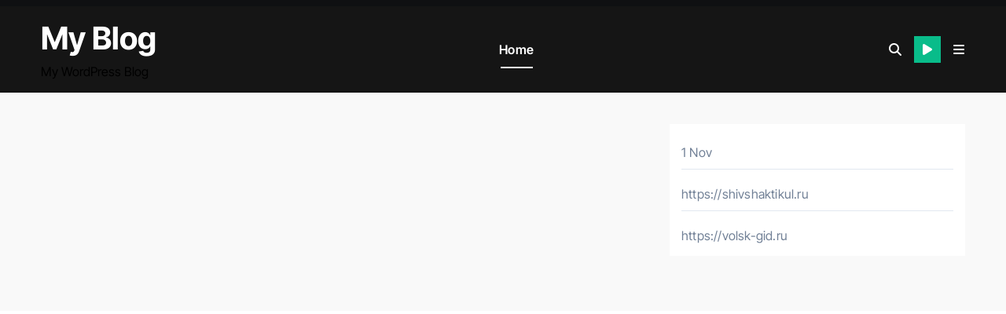

--- FILE ---
content_type: text/css
request_url: https://365sekretov.ru/wp-content/themes/newsair/inc/ansar/customize/css/customizer.css?ver=1.0
body_size: 1484
content:
/* ==========================================================================
   CSS for Customizer Custom Controls
   /* ========================================================================== */
li.customize-control-section-title {
	background-color: #e2e2e2;
	padding: 0 10px;
	margin-top: 15px;
}
li.customize-control-section-title h3{
	color: #707070;

}
.wp-customizer .select2-container--default .selection .select2-selection--multiple {
	border: none;
	background: #fcfcff;
	border-radius: 0;
	height: auto;
	outline: none;
	-webkit-box-shadow: none;
	box-shadow: none;
}
.wp-customizer .select2-container--default .select2-selection--multiple .select2-selection__rendered {
	width: 95%;
}
.wp-customizer .select2-container--default .select2-selection--multiple .select2-selection__clear {
	position: absolute;
	right: 0;
}
.wp-customizer .select2-container .select2-dropdown {
	z-index: 900000;
}
.customize-control select:active,
.customize-control select:focus {
	outline: none;
	-webkit-box-shadow: none;
	box-shadow: none;
}
input[type="text"],
input[type="number"],
input[type="url"],
input[type="email"],
input[type="date"] {
	background: #fcfcff;
	position: relative;
	border-radius: 0;
	border: 1px solid #eee;
	height: 27px;
	line-height: 27px;
	outline: none;
	-webkit-box-shadow: none;
	box-shadow: none;
}
input[type="text"]:active,
input[type="text"]:focus,
input[type="number"]:active,
input[type="number"]:focus {
	outline: none;
	-webkit-box-shadow: none;
	box-shadow: none;
}
.simple-notice-custom-control .customize-control-description {
	line-height: 1.6
}
.simple-notice-custom-control code {
	font-size: 90%;
	padding: 2px 4px;
}
.tinymce-control textarea {
	width: 100%;
	padding: 10px;
}
.text_radio_button_control:after {
	content: " ";
	display: block;
	clear: both;
}
.text_radio_button_control .radio-buttons {
	display: inline-block;
	border: 1px solid #f9f9fe;
}
.text_radio_button_control .radio-button-label {
	cursor: pointer;
	float: left;
}
.text_radio_button_control .radio-button-label > input {
	display: none;
}
.text_radio_button_control .radio-button-label span {
	cursor: pointer;
	font-weight: 500;
	border: 2px solid #f9f9fe;
	margin: 0;
	background-color: #eee;
	padding: 5px 15px;
	display: inline-block;
}
.text_radio_button_control .radio-button-label span:hover {
	background-color: rgba(255, 255, 255, .2);
	color: #2885bb;
}
.text_radio_button_control .radio-button-label > input:checked + span {
	background-color: #2084bd;
	color: #fff;
}
.text_radio_button_control .radio-button-label > input:checked + span:hover {
	color: #fff;
}
.image_radio_button_control .radio-button-label > input {
	display: none;
}
.image_radio_button_control .radio-button-label > img {
	cursor: pointer;
	border: 3px solid #ddd;
}
.image_radio_button_control .radio-button-label > input:checked + img {
	border: 3px solid #2885bb;
}
.image_checkbox_control .checkbox-label > input {
	display: none;
}
.image_checkbox_control .checkbox-label > img {
	cursor: pointer;
	border: 3px solid #ddd;
}
.image_checkbox_control .checkbox-label > input:checked + img {
	border: 3px solid #2885bb;
}
/* ==========================================================================
   Toggle Switch
   ========================================================================== */
.toggle-switch-control .customize-control-title {
	display: inline-block;
}
.toggle-switch {
	position: relative;
	width: 64px;
	-webkit-user-select: none;
	-moz-user-select: none;
	-ms-user-select: none;
	float: right;
}
.toggle-switch .toggle-switch-checkbox {
	display: none;
}
.toggle-switch .toggle-switch-label {
	display: block;
	overflow: hidden;
	cursor: pointer;
	border: 2px solid #ddd;
	border-radius: 20px;
	padding: 0;
	margin: 0;
}
.toggle-switch-inner {
	display: block;
	width: 200%;
	margin-left: -100%;
	transition: margin 0.3s ease-in 0s;
}
.toggle-switch-inner:before,
.toggle-switch-inner:after {
	display: block;
	float: left;
	width: 50%;
	height: 22px;
	padding: 0;
	line-height: 22px;
	font-size: 14px;
	color: white;
	font-family: Trebuchet, Arial, sans-serif;
	font-weight: bold;
	box-sizing: border-box;
}
.toggle-switch-inner:before {
	content: "ON";
	padding-left: 8px;
	background-color: #2885bb;
	color: #FFFFFF;
}
.toggle-switch-inner:after {
	content: "OFF";
	padding-right: 8px;
	background-color: #EEEEEE;
	color: #999999;
	text-align: right;
}
.toggle-switch-switch {
	display: block;
	width: 16px;
	margin: 3px;
	background: #FFFFFF;
	position: absolute;
	top: 0;
	bottom: 0;
	right: 38px;
	border: 2px solid #ddd;
	border-radius: 20px;
	transition: all 0.3s ease-in 0s;
}
.toggle-switch-checkbox:checked + .toggle-switch-label .toggle-switch-inner {
	margin-left: 0;
}
.toggle-switch-checkbox:checked + .toggle-switch-label .toggle-switch-switch {
	right: 0px;
}
#customize-control-newsair_content_layout img, #customize-control-newsair_single_page_layout img , #customize-control-newsair_page_layout img{
    position: relative;
    display: inline-block;
    width: 27%;
    margin-right: 2%;
}

#customize-control-newsair_content_layout input, #customize-control-newsair_single_page_layout input, 
#customize-control-newsair_theme_color input, #customize-control-newsair_default_bg_image input{display:none;}

#customize-control-newsair_default_bg_image img{  width: 50px; }

input#_customize-input-newsair_date_time_show_type-radio-newsair_default, 
input#_customize-input-newsair_date_time_show_type-radio-wordpress_date_setting, 
input#_customize-input-post_image_type-radio-newsair_post_img_hei, 
input#_customize-input-post_image_type-radio-newsair_post_img_acc  {
    display: inline-block;
}
li.customize-control-section-title {
    background: #f9f9f9 !important;
    margin-top: 15px;
    border-bottom: 1px solid #ddd;
    border-left: 4px solid #00a0d2;
    box-shadow: 0 1px 1px rgba(0,0,0,.04);
}
.wp-core-ui select {
    border: 1px solid rgba(0, 0, 0, 0.1);
    padding: 0px 8px;
    display: inline-block;
    width: 100%;
    overflow: hidden;
    position: relative;
    z-index: 1;
    -webkit-box-sizing: border-box;
    -moz-box-sizing: border-box;
    box-sizing: border-box;
    -webkit-border-radius: 3px;
    -moz-border-radius: 3px;
    border-radius: 3px;
}

/* ==========================================================================
   Upgrade To Pro
   ========================================================================== */
.upgrade-to-pro-box {
    background-color: aliceblue;
    padding: 10px;
    text-align: center;
    margin: 10px;
    border-radius: 2px;
	border: 2px solid #eee;
}
.upgrade-to-pro-box .title {
	display: block;
}
.upgrade-to-pro-box a.btn {
    background-color: #005aff;
    color: #fff;
    padding: 8px 12px;
    font-size: 12px;
    border-radius: 2px;
    text-decoration: none;
}
.row[title="Shift-click to edit this element."] span.customize-partial-edit-shortcut.customize-partial-edit-shortcut-newsair_content_layout,
.row[title="Shift-click to edit this element."] span.customize-partial-edit-shortcut.customize-partial-edit-shortcut-newsair_single_page_layout,
.row[title="Shift-click to edit this element."] span.customize-partial-edit-shortcut.customize-partial-edit-shortcut-newsair_page_layout {
  width: 1px !important;
}

--- FILE ---
content_type: text/css
request_url: https://365sekretov.ru/wp-content/themes/newsair/style.css?ver=6.7.1
body_size: 20172
content:
/*
Theme Name: Newsair
Theme URI: https://themeansar.com/free-themes/newsair-free-magazine-blog-wordpress-theme/
Author: Themeansar
Author URI: http://themeansar.com
Description: Newsair is a fast, clean, modern-looking Best Responsive News Magazine WordPress theme. The theme is fully widgetized, so users can manage the content by using easy to use widgets. Newsair is suitable for dynamic news, newspapers, magazine, publishers, blogs, editors, online and gaming magazines, newsportals,personal blogs, newspaper, publishing or review siteand any creative website. Newsair is SEO friendly, WPML,Gutenberg, translation and RTL ready. Live preview : https://demo.themeansar.com/newsair and documentation at https://docs.themeansar.com/docs/newsair/
Version: 1.0.0.70
Tested up to: 6.7
Requires PHP: 7.4
Requires at least: 5.4
Tags: two-columns, three-columns, left-sidebar, right-sidebar, translation-ready, custom-background, custom-logo, featured-images, footer-widgets, full-width-template, blog, e-commerce, entertainment
License: GNU General Public License v3 or later
License URI: http://www.gnu.org/licenses/gpl.html
Text Domain: newsair
*/
:root {
  --bxsh:0 1px 3px rgb(0 0 0 / 15%);
  --bxshover: 0 4px 60px 0 rgba(0,0,0,0.2);
  --bstras: 0 4px 60px 0 rgba(0,0,0,0.2);
}
/*---------------------------------------
	Body & Global    
-----------------------------------------*/
body {
	text-rendering: optimizeLegibility;
    -webkit-font-smoothing: antialiased;
	padding: 0;
	margin: 0;
	font-family: 'DM Sans', sans-serif;
	font-size: 16px;
	font-weight: 400;
	line-height: 1.78;
	color: var(--text-color);
	text-decoration: none;
}
.boxed {
	width: 1170px;
	margin: 0 auto;
	position: relative;
	box-shadow: 0 0 10px 0 rgba(48, 48, 48, 0.5);
}
/* width */
::-webkit-scrollbar {
  width: 8px;
}

/* Track */
::-webkit-scrollbar-track {
  background: #f1f1f1; 
}
 
/* Handle */
::-webkit-scrollbar-thumb {
  background: #888; 
}

/* Handle on hover */
::-webkit-scrollbar-thumb:hover {
  background: #005aff; 
}
a {
	text-decoration: inherit;
	transition: all .3s ease-out;
}
a:hover {
  text-decoration: none;
}
a:focus {
	outline: 1px solid;
	text-decoration: underline;
}
.end-10{
	right: 10px;
}
.start-10{
	left: 10px;
}
.center-0{
	right: 0;
	left: 0;
	margin: auto;
}
.me-auto{
	justify-content: flex-start;
}
.mx-auto{
	justify-content: center;
}
.ms-auto{
	justify-content: flex-end;
}
.w-50{
	width: 50%;
}
.back-img{
	width: 100%;
	height: 100%;
	object-fit: cover;
}
.mt-40{
	margin-top: 40px;
}
input[type="radio"], input[type="checkbox"]{display: inline;}

input[type="text"]:focus,
input[type="email"]:focus,
input[type="url"]:focus,
input[type="password"]:focus,
input[type="search"]:focus,
input[type="number"]:focus,
input[type="tel"]:focus,
input[type="range"]:focus,
input[type="date"]:focus,
input[type="month"]:focus,
input[type="week"]:focus,
input[type="time"]:focus,
input[type="datetime"]:focus,
input[type="datetime-local"]:focus,
input[type="color"]:focus,
textarea:focus,
select:focus {
	color: var(--text-color);
    box-shadow: 0 0 0 0.063rem rgba(84, 84, 84,.25) !important;
}
select {
	background-clip: padding-box;
	background-color: #fff;
	border: 2px solid #ccc;
	border-radius: 0;
	color: #444;
	display: block;
	font-weight: 400;
	overflow: hidden;
	padding: 6px 12px;
	position: relative;
	text-decoration: none;
	white-space: nowrap;
}
.no-gutter > [class*=col-] {
 padding-right: 0;
 padding-left: 0;
}

input[type="text"],
input[type="email"],
input[type="url"],
input[type="password"],
input[type="search"],
input[type="number"],
input[type="tel"],
input[type="range"],
input[type="date"],
input[type="month"],
input[type="week"],
input[type="time"],
input[type="datetime"],
input[type="datetime-local"],
input[type="color"],
textarea,
select {
    color: var(--text-color);
	background: var(--box-color);
	background-image: -webkit-linear-gradient(rgba(255, 255, 255, 0), rgba(255, 255, 255, 0));
	border: 2px solid var(--bor-color);
	border-radius: 0;
	display: block;
	padding: 13px 16px;
	width: 100%;
    outline: 0;
    height: 54px;
}
textarea {
	height: unset;
}
.input-group .form-control{height: 40px;}
.form-group input[type="text"], 
.form-group input[type="email"] {
	height: 40px;
}
button,
input[type="button"],
input[type="submit"], input[type="reset"] {
	padding: 10px 35px;
	line-height: 30px;
	font-weight: bold;
	font-size: 14px;
	border-width: 2px;
	border-style: solid;
	transition: all 0.4s ease-in-out 0s;
}
input[type="submit"]:hover, input[type="reset"]:hover, button:hover, input[type="submit"]:focus, input[type="reset"]:focus, button:focus {
	transition: all 0.3s ease 0s;
	outline: none;
	box-shadow: 0 4px 20px -5px rgba(0,0,0,0.5);
}
.form-control {
	border-radius: 0;
    margin-bottom: 20px;
    box-shadow: inherit;
    padding: 6px 12px;
    line-height: 40px;
    border-width: 2px;
    border-style: solid;
    height: 40px;
}
.form-control:focus {
    box-shadow: inherit;
}
address { 
	margin: 0 0 1.6rem; 
	line-height: 2; 
}
pre {
	margin-bottom: 32px;
	max-width: 100%;
	overflow: auto;
	padding: 16px;
}
mark, ins, .mark {
	padding: 2px 5px;
	border-radius: 3px;
}
hr { 
	background-color: #e9e9e9; 
	border: 0; 
	height: 1px; 
}
code, kbd, tt, var { 
	font-size: 16px; 
}
code, kbd, tt, var, samp, pre {
    font-family: Inconsolata, monospace;
    -webkit-hyphens: none;
    -moz-hyphens: none;
    -ms-hyphens: none;
    hyphens: none;
}
abbr, acronym { 
	border-bottom: 1px dotted #e9e9e9; 
	cursor: help; 
}
iframe { 
	border: 0; 
}
big { 
	font-size: 125%; 
}
s, strike, del { text-decoration: line-through; }

em, cite, q { font-style:italic; }

ins, mark { text-decoration: none; padding: 0 3px; }

code {
    color: #444444;
}
legend {
  	color: #000;
  	padding: 5px 10px;
  	font-weight: 600;
	display: table;
	max-width: 100%;
	border-bottom: none;
	width: auto;
	padding: 0;
	white-space: normal;
}

table {
    border-collapse: collapse;
    margin: 0 0 1.5em;
    width: 100%;
    word-wrap: break-word;
}
th {
    padding: 0.5rem 0.7rem;
    text-align: left;
}
table, th, td {
    border: 1px solid var(--bor-color);
}

td {
    padding: 0.5rem 0.7rem;
}
.woocommerce table.shop_attributes td p{
	padding: 8px;
}
/**
 * 1. Remove the bottom border in Chrome 57-
 * 2. Add the correct text decoration in Chrome, Edge, IE, Opera, and Safari.
 */
abbr[title] {
  border-bottom: none;
  text-decoration: underline;
  text-decoration: underline dotted;
}

.gallery .gallery-icon img {
    height: auto;
    max-width: 100%;
    padding: 0;
    border: 5px solid #fff;
    -moz-box-shadow: 0 0 5px 2px rgba(45, 20, 20, .3);
    -webkit-box-shadow: 0 0 5px 2px rgba(45, 20, 20, .3);
    box-shadow: 0 0 5px 2px rgba(45, 20, 20, .3);
}
fieldset {
    margin-bottom: 1rem;
    border: 1px solid #e9e9e9;
    margin: 0 2px;
    padding: 0.35rem 0.950rem 0.75rem;
}
fieldset p { margin: 0px 0 20px; }
.post-edit-link i{margin-left: 0px;}
.post-edit-link{margin-left: 5px;}
::-webkit-input-placeholder { color: #463838; }
:-moz-placeholder { color: #463838; }
::-moz-placeholder { color: #463838; }
:-ms-input-placeholder { color: #463838; }
/*Responsive Video*/
.responsive-video {
	height: 0;
	padding-top: 1px;
	position: relative;
	padding-bottom: 56.25%; /*16:9*/
}
.responsive-video iframe {
	top: 0;
	left: 0;
	width: 100%;
	height: 100%;
	position: absolute;
	border: none;
	border-radius: 0;
}
.bs-card-box {
	color: var(--text-color);
	box-shadow: var(--bxsh);
	/* border-radius: 4px; */
}
.wrapper {
    overflow: hidden;
}
.wd-back {
    padding: 20px;
    box-shadow: var(--bxsh);
    margin-bottom: 30px;
} 
.modal .btn-close{
	line-height: 1;
	opacity: 1;
}
.modal .form-control {
	height: 55px;
} 
/*---------------------------------------
	2.2.Typography        
-----------------------------------------*/
h1, .h1 {
	font-size: 34px;
	line-height: 1.3;
}
h2, .h2 {
	font-size: 32px;
	line-height: 1.3;
}
h3, .h3 {
	font-size: 28px;
	line-height: 1.3;
}
h4, .h4 {
	font-size: 24px;
	line-height: 1.3;
}
h5, .h5 {
	font-size: 20px;
	line-height: 1.3;
}
h6, .h6 {
	font-size: 16px;
	line-height: 1.3;
}
h1, .h1, h2, .h2, h3, .h3, h4, .h4, h5, .h5, h6, .h6 {
	font-family: 'Inter Tight';
	font-weight: 800; 
	color: var(--head-color);
	font-feature-settings: "lnum";
    font-variant-numeric: lining-nums;
	letter-spacing: 0;
	text-size-adjust: 100%;
	text-rendering: optimizeSpeed;
}
.alignright {
	text-align: right;
}
.alignleft {
	text-align: left;
}
.aligncenter {
	text-align: center;
}
blockquote {
	position: relative;
	width: 100%;
	border-width: 0 0 0 5px;
	border-style: solid;
	padding-left: 8px;
	padding: 30px;
	border-radius: 10px;
}
blockquote::before {
	content: "\f10d";
	display: table;
	float: left;
	font-family: 'Font Awesome 5 Free';
	font-size: 28px;
	margin-top: 6px;
	font-weight: 900;
	width: 6%;
}
blockquote p {
	font-style: italic;
	width: 94%;
	display: table;
	margin-bottom: 0;
}
.bshre{
	transition-duration: .3s;
    transition-property: transform;
    transition-timing-function: ease-out;
    transition: all 0.3s linear;
}
.bshre:hover{
	transform: translateY(-8px);
}
.mb-n3 {
	margin-bottom: -30px;
}
.mb-n4 {
	margin-bottom: -40px;
}
/*---------------------------------------
  Button Styles           
-----------------------------------------*/
.btn, .more-link {
	font-size: 14px;
	padding: 0px 8px;
	line-height: 30px;
	overflow: hidden;
	position: relative;
	border-radius: 0;
	font-weight: bold;
	display: inline-block;
	transition: all 0.2s ease 0s;
	border-width: 2px;
	border-style: solid;
	border-radius: 0;
}
.btn-theme:hover, .btn-theme:focus {
	transition: all 0.3s ease 0s;
	outline: none;
	box-shadow: 0 4px 20px -5px rgba(0,0,0,0.5);
}
/*---------------------------------------
	Pagination Styles           
-----------------------------------------*/
.pagination > li:first-child > a, .pagination > li:first-child > span {
	border-radius: 0;
}
.pagination > li:last-child > a, .pagination > li:last-child > span {
	border-radius: 0;
}
.pagination > li > a, .pagination > li > span {
	margin: 0 6px 10px;
	border-radius: 0;
	border : none;
	width: 40px;
	height: 40px;
	line-height: 40px;
	padding: 0;
}
.pagination > .active > a, .pagination > .active > a:hover, .pagination > li > a:hover, .pagination > li > a:focus, .pagination > .active > a, .pagination > .active > span, .pagination > .active > a:hover, .pagination > .active > span:hover, .pagination > .active > a:focus, .pagination > .active > span:focus {
	transition: all 0.3s ease 0s;
}
.navigation.pagination .nav-links {
	display: flex;
}
.navigation.pagination .nav-links .page-numbers, .navigation.pagination .nav-links a {
    cursor: pointer;
    display: inline-block;
    font-size: 18px;
    line-height: 40px;
    margin: 0 6px 10px 0;
    padding: 0px 6px;
    vertical-align: baseline;
    white-space: nowrap;
    width: auto;
    min-width: 40px;
    height: 40px;
    box-shadow: 0 1px 3px rgba(0,0,0,0.15);
    transition: all 0.3s ease 0s;
    text-decoration: none;
    position: relative;
    float: left;
}
.navigation.pagination > li:first-child > a, .navigation.pagination > li:first-child > span {
    border-radius: 30px;
}
.single-nav-links {
    text-align: center;
    margin-top: 30px;
}
.single-related-post .col-md-4:nth-child(3) .bs-blog-post{
	margin-bottom: 0;
}
.nav-links {
    display: flex;
    justify-content: space-between;
    width: 100%;
}
.nav-links a, .single-nav-links a {
    font-size: 16px;
    font-weight: 700;
    letter-spacing: -.02em;
    line-height: 1.2;
    width: 100%;
}
.single-nav-links a, .single-nav-links span {
    display: inline-block;
    margin: 0 6px 10px;
    border-radius: 0px;
    height: 40px;
    min-width: 40px;
    box-shadow: 0 1px 3px rgba(0,0,0,0.15);
    transition: all 0.3s ease 0s;
    padding: 0;
    line-height: 40px;
    width: auto;
}
button.mfp-close:hover, button.mfp-close:focus {
	background: inherit;
}
.bs-blog-post .single .nav-links{
	padding: 1rem ;
	border-radius: 0px;
	display: inline-block;
	border-top-width: 1px;
	border-top-style: solid;
}
.post-navigation .nav-previous{
	width: 48%;
	text-align: start;
	display: inline-block;
	float: left;
}
.post-navigation .nav-next{
	width: 48%;
	text-align: end;	
	display: inline-block;
	float: right;
}
/*---------------------------------------
	social Links
-----------------------------------------*/
.bs-social {
	padding: 0px;
	margin: 0;
	display: flex;
	flex-wrap: wrap;
}
.bs-social li {
	display: inline-flex;
	margin-bottom: 5px;
	border-bottom: none;
}
.bs-social li a {
    margin: 2px 2.5px;
}
.bs-social li a i {
	display: inline-flex;
	align-items: center;
	justify-content: center; 
    line-height: 1.3; 
    text-align: center;
    padding: 0;
	margin: 0 5px; 
    position: relative;
    z-index: 1;
    overflow: hidden;
	transition: all 0.8s;
}
.bs-social li a i::after {
	content: '';
	display: block;
	position: absolute;
	bottom: 0%;
	left: 0;
	width: 100%;
	height: 0%;
	z-index: -1;
	-webkit-transition: all 0.8s;
	transition: all 0.8s;
}
.bs-section {
	padding: 50px 0;
}
.bs-default [role=button] {
    cursor: pointer;
    padding: 15px 0;
}
.padding-20 {
   padding: 20px;
}
/*---------------------------------------
	swipper controls         
-----------------------------------------*/
.bs:hover .swiper-button-prev {
	left: 2%;
	opacity: 1;
}
.bs:hover .swiper-button-next {
	right: 2%;
	opacity: 1;
}
.bs .swiper-button-prev, .bs .swiper-button-next {
	width: 35px;
	height: 35px;
	transition: all .3s ease;
	opacity: 1;
	background: #f3eeee;
	color: #005aff;
	border-radius: 5px;
}
.bs .swiper-button-prev:after, .bs .swiper-button-next:after {
    font-size: 18px;
}
.bs .swiper-pagination-bullet {
    width: 12px;
    height: 8px;
    border-radius: 5px;
    opacity: 1;
    -webkit-transition: all 0.5s;
    transition: all 0.5s;
	padding: unset;
	background: #f3eeee;
}
.bs .swiper-pagination-bullet-active {
    width: 18px;
    height: 8px; 
	background: #005aff;
}
.mg-latest-news{
  width: 100%;
  min-height: 40px;
  height: 100%;
  position: relative;
  margin: 0;
  display: flex;
  align-items: center;
}
.mg-latest-news .bn_title .title {
    display: inline-block;
    margin: 0;
    padding: 2px 10px;
    line-height: inherit;
    font-size: 18px;
    font-weight: 600;
    box-sizing: border-box;
}
.mg-latest-news .bn_title i + span{
	margin-left: 5px;
}
.mg-latest-news .bn_title {
  width: auto; 
  display: inline-block;
  position: relative;
  z-index: 1;
}
.mg-latest-news .mg-latest-news-slider a{
  text-decoration: none;
  font-weight: normal;
  padding-left: 20px;
  display: block;
  line-height: 40px;
}
.mg-latest-news .mg-latest-news-slider a .img, .mg-latest-news .mg-latest-news-slider a img{
	width: 40px;
	height: 35px;
	border-radius: 10px;
	margin-right: 8px;
	object-fit: cover;
}
.mg-latest-news .mg-latest-news-slider {
    padding: 0;
    list-style: none;
    font-size: 16px;
    line-height: 35px;
    width: 100%;
    margin: 0 auto;
    white-space: nowrap;
    box-sizing: border-box;
    z-index: 0;
    height: 40px;
    overflow: hidden;
    flex: 1;
}
.mg-latest-news .mg-latest-news-slider a:hover, .mg-latest-news .mg-latest-news-slider a:focus  {
	opacity: 0.7;
}
.mg-latest-news .navbar-nav{
	flex-direction: row;
}
.mg-latest-news .navbar-nav .nav-link {
	margin-right: 20px;
}
.mg-latest-news .navbar-nav .nav-link + ul{
	display: none;
}
.mg-latest-news .navbar-nav.sm-collapsible .sub-arrow{
	display: none;
}
.mg-latest-news .navbar-nav.sm-collapsible .has-submenu {
    padding-right: 0;
}
.mg-latest-news .navbar-nav .nav-link:hover {
	opacity: 0.7;
}
/* --------------------------------------
=========================================
 Header
=========================================
-----------------------------------------*/
/*---------------------------------------
	light/dark switch Styles           
-----------------------------------------*/
.switch {
    position: relative;
    display: inline-block;
    width: 40px;
    height: 24px;
    margin-left: 15px;
    border-radius: 20px;
}
.switch input{
  display: none;
}
.switch .slider{
  position: absolute;
  cursor: pointer;
  top: 0;
  bottom: 0;
  left: 0;
  right: 0;
  border-radius: 5px;
  transition: 0.4s ease-in-out;
}
.switch .slider::before {
    content: '';
    position: absolute;
    width: 18px;
    height: 18px;
    left: 0;
    bottom: 0;
    transition: 0.4s ease-in-out;
    content: "\f185";
    font-family: "Font Awesome 5 Free";
    font-size: 14px;
    font-weight: 900;
    box-sizing: border-box;
    display: flex;
    align-items: center;
    justify-content: center;
    border-radius: 50%;
    margin: 3px; 
}
.switch .dark + .slider::before{ 
  content: "\f186";
  transform: translateX(100%) rotate(230deg);
}
/* -------Header default ---- */
.bs-trhead {
	position: absolute;
	right: 0;
	left: 0;
	z-index: 999;
}
.bs-default .bs-header-main{
	background-repeat: no-repeat;
	background-size: cover;
	background-position: center center;
	background-attachment: scroll;
}
.bs-default .bs-header-main .inner{
	display: flex;
	padding: 15px 0;
	margin: 0;
	height: 130px;
	align-items: center;
	text-align: center;
}
.bs-default .info-right {
	display: flex;
    justify-content: flex-end;
}
.bs-default .info-right div {
	margin-left: 4px;
	margin-right: 4px;
}
.bs-default .navbar-brand {
	margin-right: unset;
}
.bs-default .navbar-wp {
    margin: 0;
    z-index: 999; 
    border-radius: 0;
    min-height: 55px;
	height: auto;
}
.bs-default .bs-menu-full{
	z-index: 999;
}
.is-sticky .sticky-header{
	animation: slide-down 1.07s;
	box-shadow: var(--bxsh);
}
@keyframes slide-down {
    0% {
        opacity: 1;
        transform: translateY(-100%);
    } 
    100% {
        opacity: 1;
        transform: translateY(0);
    } 
}
.bs-menu-full {
	position: relative;
}
.navbar-wp {
	margin: 0;
	padding: 0;
	height: 50px;
	border-radius: 0;
	z-index: 1000; 
}

.navbar-toggler.x, .right-nav a {
    outline: none;
    border: 1px solid transparent;
    padding: 5px;
}
.navbar-toggler.x:focus, .right-nav a:focus{
	border: 1px solid;	
}
.navbar-wp .navbar-nav > li {
    position: relative;
}
.navbar-wp .navbar-nav > li:after {
    content: "";
    width: 0;
    position: absolute;
    height: 2px;
    background: #fff;
    left: 10px;
	bottom: 2px;
	transition: width ease-in 0.3s;
}
.navbar-wp .navbar-nav > li:hover:after {
	width: calc(100% - 20px);
}
.navbar-wp .navbar-nav > li.active:after {
	width: calc(100% - 20px);
}
.bs-default .navbar-wp .navbar-nav > li> a {
    padding: 10px 15px;
}
.right-nav a {
	display: flex;
	align-items: center;
	justify-content: center;
	padding: 0;
	line-height: 1;
    position: relative;
    z-index: 1;
    overflow: hidden;
	margin-left: 15px;
}
.homebtn a {
    padding: 5px 15px;
    font-size: 20px;
}
.right-nav a:hover, .right-nav a:focus {
	outline: none;
	text-decoration: none;
}
.right-nav a.subscribe-btn { 
	display: inline-flex;
    padding: 8px 10px; 
	font-weight: 500;
	width: unset; 
}
.subscribe-btn span { 
    border-left: 1px solid;
    margin-left: 10px;
    padding-left: 8px;
}
.bs-standard .navbar-wp {
	height: 110px;
}
.menu-link-description {
    font-size: 10px;
    padding: 2px 4px;
    margin: 0 3px;
    line-height: 10px;
    background: #fff;
    color: #000;
    position: absolute;
    border-radius: 1px;
    line-height: normal;
    top: 0;
    margin: 0 3px;
    font-weight: 700;
    display: inline-table;
    word-break: keep-all;
    overflow-wrap: unset;
    width: max-content;
    z-index: 9;
}

.menu-link-description:after {
    position: absolute;
    content: '';
    width: 0;
    height: 0;
    border-left: 0 solid transparent;
    border-right: 5px solid transparent;
    border-top: 5px solid #fff;
    left: 3px;
    bottom: -4px;
}
/* ------Sticky Header----- */
.navbar-wp.header.sticky{
	position: fixed;
	min-height: 55px;
	height: auto;
	top: 0;
	left: 0;
	width: 100%;
	box-shadow: 0 0 10px 0 #00000010;
}
/*---------------------------------------
	Top Bar           
-----------------------------------------*/
.bs-head-detail {
	padding: 4px 0;
	position: relative;
	z-index: 1; 
	box-shadow: var(--bxsh);
}
.bs-head-detail ul {
	display: flex;
	margin: 0;
	padding: 0;
}
.bs-head-detail .info-left {
	justify-content: flex-start;
}
.bs-head-detail .info-left li {
	display: inline-block;
	margin-right: 15px;
	padding: 0;
}
.bs-head-detail .info-left li a {
	font-size: 13px;
}
.bs-head-detail .info-left i {
	font-size: 14px;
	padding-right: 10px;
}
.bs-head-detail .btn-theme.quote {
    margin: -5px 0 -5px 0;
    border-radius: 0;
    float: right;
}
.bs-head-detail .top-date {
	display: inline-flex;
	flex-wrap: wrap;
    align-items: center;
    justify-content: center;
    padding: 0 10px;
    border-radius: 5px;
}
.top-date .day {
    font-size: 14px;
    margin-right: 6px;
    line-height: 0.8;
    font-weight: 700;
    letter-spacing: 0.2px;
}
.bs-head-detail .top-date .deta {
	font-size: 13px;
    font-weight: 400;
    line-height: 1.2;
    word-break: break-word;
}
.bs-head-detail .top-date .time {
    padding: 0 4px;
    height: 20px;
    line-height: 1;
    display: flex;
    align-items: center;
    margin-top: 3px;
}
.btn.btn-subscribe {
	padding: 0 8px;
}
.bs-head-detail .info-right {
	justify-content: flex-end;
}
.info-right li {
	display: inline-block;
	margin-right: 15px;
	padding: 0;
}
.info-right li:last-child {
    margin-right: unset;
}
.bs-head-detail .info-right li a {
	font-size: 13px;
}
.bs-head-detail .info-right i {
	font-size: 14px;
	padding-right: 10px;
}
.bs-head-detail .bs-social {
	padding: 0;
	flex-wrap: wrap;
	justify-content: flex-end;
}
.bs-head-detail .bs-social li {
	margin: 0;
	padding: 0;
	display: inline-flex;
}
.bs-head-detail .bs-social li a i {
	font-size: 16px;
	padding-right: unset;
}
.bs-social li a:hover i{
	opacity: 0.7;
}
.right-nav a.bs-cart {
	position: relative;
	padding: 10px 0;
}
.bs-cart-count {
	width: 17px;
	height: 17px;
	font-size: 13px;
	color: #fff;
	line-height: 17px;
	-moz-border-radius: 12px;
	-webkit-border-radius: 12px;
	border-radius: 12px;
	display: flex;
	justify-content: center;
	align-items: center;
	transform: translate(0, -5px);
}
.bs-cart-total {
	margin-right: 8px;
}
.navbar-brand {
	font-size: 26px;
	height: auto;
	line-height: 25px;
	margin-right: 50px;
	padding: 15px 0;
	text-shadow: 2px 2px 1px rgba(150, 150, 183, 0.18);
}
.navbar-brand .site-title {
    font-size: 26px;
    line-height: 1.2;
}
.navbar-brand .site-description {
	font-size: 13px;
	line-height: 0;
	margin-bottom: 0;
}
.navbar-wp .navbar-nav > li> a {
	padding: 0 12px;
	margin-right: 0;
	line-height: 2.2;
	font-size: 16px;
	letter-spacing: 0.5px;
	-webkit-transition: all .25s ease-out;
	-moz-transition: all .25s ease-out;
	transition: all .25s ease-out;
	margin-bottom: 0px;
	font-weight: 600;
	display: block;
}
.navbar-nav {
    /* justify-content: center; */
} 
.navbar-wp .navbar-nav > .active > a, .navbar-wp .navbar-nav > .active > a:hover, .navbar-wp .navbar-nav > .active > a:focus {
	background: none;
}
.navbar-wp .navbar-nav > li > ul > li > a i {
	padding-right: 10px;
}
.navbar-wp .navbar-nav > .disabled > a, .navbar-wp .navbar-nav > .disabled > a:hover, .navbar-wp .navbar-nav > .disabled > a:focus {
	background-color: transparent;
}
.navbar-wp .navbar-nav > .open > a, .navbar-wp .navbar-nav > .open > a:hover, .navbar-wp .navbar-nav > .open > a:focus {
	background: transparent;
}
.navbar-base .navbar-nav > .open > a, .navbar-base .navbar-nav > .open > a:hover, .navbar-base .navbar-nav > .open > a:focus {
	background: transparent;
}
.navbar > .container, .navbar > .container-fluid, .navbar > .container-sm, .navbar > .container-md, .navbar > .container-lg, .navbar > .container-xl, .navbar > .container-xxl {
    align-items: center;
}
.navbar-wp [data-bs-toggle=offcanvas] {
    cursor: pointer;
    padding: 0;
	margin-left: 15px;
}
[role=button] {
    cursor: pointer;
    padding: 15px;
}
.navbar-toggle {
	border-radius: 0;
	margin: 10px auto;
	position: absolute;
	right: 5%;
	border: none;
	box-shadow: none;
}
.navbar-wp .dropdown-menu {
	min-width: 200px;
	padding: 0;
	border: none;
	border-radius: 0;
	z-index: 10;
	right: auto;
	left: 0;
}
.dropdown-menu {
  animation: growDown 300ms ease-in-out forwards;
  transform-origin: top center;
}
@-moz-keyframes growDown {
  0% {
    transform: scaleY(0);
  }
  80% {
    transform: scaleY(1.1);
  }
  100% {
    transform: scaleY(1);
  }
}
@-webkit-keyframes growDown {
  0% {
    transform: scaleY(0);
  }
  80% {
    transform: scaleY(1.1);
  }
  100% {
    transform: scaleY(1);
  }
}
@-o-keyframes growDown {
  0% {
    transform: scaleY(0);
  }
  80% {
    transform: scaleY(1.1);
  }
  100% {
    transform: scaleY(1);
  }
}
@keyframes growDown {
  0% {
    transform: scaleY(0);
  }
  80% {
    transform: scaleY(1.1);
  }
  100% {
    transform: scaleY(1);
  }
}
.navbar-wp .dropdown-menu > li, .navbar-wp .dropdown-menu > li:last-child {
	border: 0
}
.navbar-wp .dropdown-menu > li > a {
	padding: 8px 15px;
	display: block;
	transition: .3s;
	font-weight: bold;
	position: relative;
}
.navbar-wp .dropdown-menu > .dropdown-menu {
	right: 0;
	left: auto;
}
.navbar-nav > li:last-child > .dropdown-menu {
	right: 0;
	left: auto;
}
.dropdown-submenu {
	position: relative
}
.dropdown-submenu > .dropdown-menu {
	top: -1px;
	left: 100%;
	margin-top: 0;
	margin-left: 0;
	border-top-left-radius: 0;
	border-bottom-left-radius: 0
}
.dropdown-submenu:hover > .dropdown-menu {
	display: block;
	padding: 0
}
.dropdown-submenu.pull-left {
	float: none
}
.dropdown-submenu.pull-left > .dropdown-menu {
	left: -100%;
	margin-left: 10px
}
.navbar-wp .navbar-brand {
	font-size: 22px;
	line-height: 20px;
	padding: 15px 0;
	transition: all 0.25s ease-out 0s;
}
.navbar-wp .dropdown-menu.searchinner {
    left: inherit !important;
    right: 0!important;
    padding: 10px;
    min-width: 200px;
    box-shadow: var(--bxsh);
    border: 1px solid #c9c9c9;
}
.navbar-wp .dropdown-menu.searchinner .form-control {
    margin-bottom: 0;
}
.navbar-wp .dropdown-menu.searchinner .btn {
    border: medium none;
    border-radius: 0 4px 4px 0;
    height: 40px;
    line-height: 25px;
    padding: 5px 15px;
}
.m-header {
	display: none;
}
.desk-header {
    display: flex;
    padding: 5px 0px 5px 15px;
}
.desk-header .btn-theme{
	padding: 6px 22px;
	line-height: 20px;
    margin-left: 10px;
}
.desk-header .msearch:focus {
	outline: none;
}
.desk-header .msearch {
	/* padding: 8px; */
}
.bs-default .desk-header .msearch {
	/* padding: 8px 10px; */
}

.desk-header .msearch.dropdown-toggle::after {
	content: inherit;
}

form.search-form {
    display: flex;
}
form.search-form label{
    width: 100%;
}
.top-cart {
    margin-left: 10px;
    margin-right: 10px;
    position: relative;
}
/*---------------------------------------
	Top Tags       
-----------------------------------------*/
.mg-tpt-tag-area {
    padding: 10px 0px;
    /* margin: 0; */
    font-size: 14px;
}
.mg-tpt-txnlst .mg-tpt-txnlst-title {
    margin-right: 10px;
    padding: 2px 8px;
	margin-bottom: 0;
	font-weight: 600;
	display: inline;
	font-size: 14px;
}
.mg-tpt-txnlst ul {
    display: inline-block;
    margin: 0;
    padding: 0;
}
.mg-tpt-txnlst ul li {
    display: inline-block;
    margin-right: 0;
}
.mg-tpt-txnlst ul li a:before {
    content: '\f292';
    font-family: 'Font Awesome 5 Free';
    font-size: 10px;
    padding: 0 2px;
    font-weight: 900;
}
.mg-tpt-txnlst ul li a {
    padding: 2px 4px;
    border-radius: 2px;
    font-size: 12px;
    font-weight: bold;
}
/* --------------------------------------

=========================================
	General
=========================================
-----------------------------------------*/
.site-branding-text{
	word-break: break-word;
}
.site-branding-text .site-title a {
	font-weight: 700;
	font-size: 40px;
	line-height: 1.2;
	font-family: 'Inter Tight';
}
.site-branding-text p { 
	margin-bottom: 0;
}
.site-branding-text .site-description { 
	font-size: 16px;
	line-height: 1.3;
}
.col-grid-1 {
	display: grid;
    grid-gap: 1.5rem;
	grid-template-columns: repeat(1, minmax(0, 1fr));
}
.col-grid-2 {
	display: grid;
    grid-gap: 1.5rem;
	grid-template-columns: repeat(2, minmax(0, 1fr));
}
.col-grid-3 {
	display: grid;
    grid-gap: 1.5rem;
	grid-template-columns: repeat(3, minmax(0, 1fr));
}
.col-grid-4 {
	display: grid;
    grid-gap: 1.5rem;
	grid-template-columns: repeat(4, minmax(0, 1fr));
}
.bs-slide .inner .title{
	font-size: 28px;
}
.postcrousel .bs-blog-post .title{
	font-size: 24px;
}
/*=========================================
	Off Canvas
=========================================
-----------------------------------------*/
.offcanvas {
	z-index: 99999;
}
.offcanvas .offcanvas-header{
	justify-content: center;
	box-shadow: 0px 10px 10px 0 #0000001f;
	box-shadow: var(--bxsh);
}
.offcanvas .offcanvas-header .btn_close{
	font-size: 18px;
	line-height: 1;
	cursor: pointer;
	transition: all 0.5s;
}
.sidenav a.nav-link { 
	font-family: "DM Sans", sans-serif;
	font-size: 16px;
	font-weight: 600;
}
.sidenav a.nav-link:focus{
	outline: none;
} 
.sidenav .nav-item .dropdown-menu{
	padding: 0; 
}
.sidenav .nav-item .dropdown-item{
	border-radius: 4px;
	font-weight: 600;
	font-size: 14px;
}
.offcanvas .offcanvas-header .btn_close:hover{
	transform: rotate(90deg);
}
/*=========================================
	missed
=========================================
-----------------------------------------*/
.missed {
	padding-top: 0;
	padding-bottom: 10px;
}
.swiper-navigation .swiper-button-prev, .swiper-navigation .swiper-button-next {
    width: 30px;
    height: 30px;
    transition: all .3s ease;
    opacity: 1;
    background: #f3eeee;
    color: #005aff;
    border-radius: 5px;
	top: 20px;
	margin: 0;
	left: auto;
}
.swiper-navigation .swiper-button-prev:after, .swiper-navigation .swiper-button-next:after {
    font-size: 16px;
}
.swiper-navigation .swiper-button-prev, .swiper-container-rtl + .swiper-navigation .swiper-button-next {
    right: 60px;
}
.swiper-navigation .swiper-button-next, .swiper-container-rtl + .swiper-navigation .swiper-button-prev {
    right: 20px;
}
.missed .swiper-pagination{
	top: 20px;
	right: 20px;
}
.missed .swiper-pagination-bullet, .crousel-widget .swiper-pagination-bullet{
	margin: 0 4px;
	width: 8px;
	height: 4px;
	border-radius: 0;
	padding: 0;
}
.missed .swiper-pagination-bullet-active, .crousel-widget .swiper-pagination-bullet-active{
	width: 18px;
}
.crousel-swiper-pagination{
	position: absolute;
	top: 20px;
	right: 20px;
}
/*---------------------------------------
=========================================
	widget Titlle
=========================================
-----------------------------------------*/
.bs-widget-title  { 
    display: flex;
	width: 100%;
	align-items: center;
	margin-bottom: 20px;
    padding: 0;
    position: relative;
    border-style: solid;
    border-width: 0 0 2px 0;
}
.bs-widget-title .title {
	margin-bottom: 0;
	padding: 5px 0;
	position: relative;
	font-size: 20px;
    font-weight: 700;
	line-height: 1.4;
	padding: 8px 20px;
} 
.bs-widget-title.two .title:before {
    position: absolute;
    content: "";
    height: 3px;
    width: 50%;
    bottom: 0;
    left: 0;
} 
.bs-widget-title.three .title {
   padding-left: 20px;
}
.bs-widget-title.three .title:before {
    position: absolute;
    content: "";
    height: 12px;
    width: 12px;
    bottom: 0;
    left: 0;
    top: 0;
    margin: auto;
    border-radius: 50%;
}
.recentarea {
	border-radius: 5px;
	padding: 20px 20px 10px 20px;
}

/*---------------------------------------
=========================================
	promo widget
=========================================
-----------------------------------------*/
.bs-widget {
    margin-bottom: 30px;
    box-shadow: var(--bxsh);
}
.wp-block-tag-cloud a {
    cursor: pointer;
    display: inline-block;
    font-size: 12px !important;
    font-weight: bold;
    line-height: 20px;
    margin: 0 5px 9px 0;
    padding: 6px 12px;
    transition: all 0.4s ease-in-out 0s;
    border-radius: 0;
    text-transform: capitalize;
    border-width: 1px;
    border-style: solid;
}
.bs-widget .bs-widget-tags a, .bs-sidebar .bs-widget .tagcloud a {
    cursor: pointer;
    display: inline-block;
    font-size: 12px !important;
    font-weight: bold;
    line-height: 20px;
    margin: 0 5px 9px 0;
    padding: 6px 12px;
    transition: all 0.4s ease-in-out 0s;
    border-radius: 0;
    text-transform: capitalize;
    border-width: 1px;
    border-style: solid;
}
/*---------------------------------------
=========================================
	Category Widget
=========================================
-----------------------------------------*/
.custom-cate-list .fea-cate{
	height: 100px;
	background-position: center center; 
	background-size: cover;
	background-repeat: no-repeat;
	display: flex;
	justify-content: space-between;
	align-items: center;
	position: relative;
	overflow: hidden;
	padding: 20px;
	color: #fff;
	font-weight: 600;
	margin-bottom: 20px;
}
.custom-cate-list .fea-cate span{
	color: #fff;
	position: relative;
}
.custom-cate-list .fea-cate span.badge {
    background: #fff;
    color: #000;
    width: 40px;
    height: 40px;
    line-height: 35px;
}
.custom-cate-list .fea-cate::before{
	position: absolute;
	width: 100%;
	height: 100%;
	left: 0;
	right: 0;
	content: "";
	background: rgba(0,0,0,0.3);
}
/*---------------------------------------
=========================================
	Featured widget
=========================================
-----------------------------------------*/
.featured-widget {
	padding-bottom: 0;
}
.featured-widget .bs-blog-post.three.lg {
    height: 530px;
}
.bs-sidebar .featured-widget .featured-widget-content{
	grid-template-columns: repeat(1, minmax(0, 1fr));
}
.featured-widget .featured-widget-content{
	grid-gap: 1rem;
}
/*---------------------------------------
=========================================
	Popular tab widget
=========================================
-----------------------------------------*/
.tabarea-area .nav-tabs .nav-link{
	border-radius: 0;
}
/*---------------------------------------
=========================================
	featured tab widget
=========================================
-----------------------------------------*/
.featured-tab-widget .bs-widget-title {
    justify-content: space-between;
    display: flex;
    align-items: center;
}
.featured-tab-widget .nav-link {
    cursor: pointer;
    font-size: 14px;
	padding: 0.5rem 0rem 0.5rem 1rem;
	font-weight: 600;
}
/*---------------------------------------
=========================================
	Express Widget
=========================================
-----------------------------------------*/
.express-widget {
	padding-bottom: 0;
}
.express-post-1 {
    display: none;
}
.express-widget .bs-blog-post.three.lg {
	height: 400px;
}
/*---------------------------------------
=========================================
	Latest Post Widget
=========================================
-----------------------------------------*/
.latest-post-widget {
	padding-bottom: 1px;
}
/*---------------------------------------
=========================================
	Multi Post Widget
=========================================
-----------------------------------------*/
.multi-post-widget .bs-blog-post.three.sm {
    height: 233px;
}
.multi-post-widget .bs-blog-post.three.sm .title {
   font-size: 22px;
}
.multi-post-widget .bs-blog-post.three.lg {
    height: 520px;
}
.multi-post-widget .inner_columns {
    display: grid;
    grid-template-columns: auto auto;
    grid-gap: 1.5rem;
    padding: 0;
}
.multi-post-widget .inner_columns.one .post-1 {
    grid-area: 1 / 1 / span 2 / span 2;
}
.multi-post-widget .inner_columns.two .post-3 {
    grid-area: 2 / 1 / span 1 / span 2;
}
.multi-post-widget .inner_columns.three {
    grid-template-columns: auto auto auto;
}
/*---------------------------------------
=========================================
	Tabs Post Widget
=========================================
-----------------------------------------*/
.tabs-widget .nav-tabs {
	border: none;
}
.tabs-widget .nav-tabs .nav-link{
	border-radius: 5px;
}
.tabs-widget .nav-link {
    padding: 8px 25px;
}
.tabs-widget .small-post .img-small-post {
    width: 37%;
    height: 95px;
    margin-right: 15px;
}
.bs-sidebar .tabs-widget ul li.nav-item {
	border: none;
	padding: unset;
	margin-bottom: unset;
}
/*---------------------------------------
=========================================
	Video Post Widget
=========================================
-----------------------------------------*/
.video-tab-widget  {
	padding-bottom: 15px;
	background: #000;
}
.video-tab-widget .bs-blog-post.three.lg {
    height: 530px;
}
.video-tab-widget .vertcol{ 
	overflow-y: scroll;
	height: 530px;
}
/* width */
.video-tab-widget ::-webkit-scrollbar {
  width: 3px;
  border-radius: 3px;
}

/*---------------------------------------
=========================================
	Category List Widget
=========================================
-----------------------------------------*/
.custom-cate-list .list-unstyled li {
    border: none;
    padding: 10px 0;
    margin: 0;
}
/*---------------------------------------
=========================================
	Popular Tab Widget
=========================================
-----------------------------------------*/
.tabarea-area .nav-tabs .nav-item{
	padding: 0;
	margin: 0;
}
/*---------------------------------------
=========================================
	Social Icon Widget
=========================================
-----------------------------------------*/
.bs-social span.icon-soci {
    display: inline-flex;
    justify-content: center;
    align-items: center;
    border-radius: 50%;
    width: 58px;
    line-height: 1.2;
    font-size: 25px;
    height: 58px;
    z-index: 1;
    box-shadow: 0 4px 10px 0 #0000006b;
}
.bs-social .icon-soci-content span {
    display: block; 
    font-weight: 600;
    padding: 0px 10px 0px 40px;
    margin-left: -25px;
}
.social-contact-widget .bs-social li{
	margin-bottom: 20px;
	align-items: center;
	overflow: visible;
	line-height: initial;
}
.bs-social .icon-soci-content .bs-count{
	border-top-right-radius: 10px;
	font-size: 16px;
}
.bs-social .icon-soci-content .bs-follow {
    border-bottom-right-radius: 10px;
    font-size: 15px;
    padding-bottom: 2px;
    padding-top: 2px;
}
.bs-sidebar .social-contact-widget .col-grid-3 {
    grid-template-columns: repeat(1, minmax(0, 1fr));
}
/*---------------------------------------
=========================================
	content
=========================================
-----------------------------------------*/
#content {
	padding-top: 40px;
	padding-bottom: 40px;
}
.bs-widget.widget_text h2 {
	font-size: 22px;
	margin-bottom: 15px;
	position: relative;
	padding-bottom: 15px;
	font-weight: 600;
}
.img-shadow {
    box-shadow: -30px 30px 1px 0 #005aff;
}
/*---------------------------------------
=========================================
	Image Ads
=========================================
-----------------------------------------*/
.bs-ads-area img {
    max-width: 100%;
}
/*---------------------------------------
	blogs       
-----------------------------------------*/
.bs-blog-post {
	margin-bottom: 30px;
	box-shadow: var(--bxsh);
	overflow: hidden;
}
.bs-blog-post.lg {
	position: relative;
	height: 475px;
	overflow: hidden;
	margin-left: 0;
	margin-right: 1px;
	margin-bottom: 1px;
	background-color:#000;
}
.bs-blog-post.three.lg.md {
    width: 100%;
    height: 200px;
}
.bs-blog-post.text-start .bs-blog-category {
    justify-content: flex-start;
}
.bs-blog-post.text-center .bs-blog-category {
    justify-content: center;
}
.bs-blog-post.text-end .bs-blog-category {
    justify-content: flex-end;
}
.bs-blog-post:hover {
	box-shadow: var(--bxshover);
}
.bs-blog-thumb {
	position: relative;
    min-height: 20px;
    overflow: hidden;
    max-width: 100%;
}
/* .bs-blog-thumb::before, .bs-blog-post.three::before {
    position: absolute;
    top: 0;
    left: -75%;
    z-index: 2;
    display: block;
    content: '';
    width: 50%;
    height: 100%;
    background: -webkit-linear-gradient(left, rgba(255,255,255,0) 0%, rgba(255,255,255,.3) 100%);
    background: linear-gradient(to right, rgba(255,255,255,0) 0%, rgba(255,255,255,.3) 100%);
    -webkit-transform: skewX(-25deg);
    transform: skewX(-25deg);
    visibility: hidden;
}
.bs-blog-thumb:hover::before, .bs-blog-post.three:hover::before {
    visibility: visible;
	transition: all 1s;
	left: 125%;
} */
.featured-image-caption{
	display: block;
	text-align: center;
}
.bs-blog-post .title{
	word-break: break-word;
}
.link-div {
    display: block;
    position: absolute;
    top: 0;
    right: 0;
    bottom: 0;
    left: 0;
}
.back-img {
	background-color: #333;
	background-size: cover !important;
	background-position: center !important;
	background-repeat: no-repeat !important;
}
.bs-blog-thumb.lg {
	height: 400px;
}
.bs-blog-thumb.md {
	height: 220px;
}
.newsair-dynamic-column-posts .bs-blog-post.bshre{
	margin-bottom: 0px;
}
/*----- blog-post list -----*/
.list-blog.bs-blog-post {
	display: flex;
	align-items: center;
	text-align: left;
	padding: 15px;
}
.list-blog .bs-blog-thumb {
	width: 48.333333%;
    max-width: 48.333333%;
    min-width: 48.333333%;
    height: 260px;
    min-height: 260px; 
}
.list-blog.bs-blog-post .small {
    padding: 0 20px;
	font-size: 17px;
}
.list-blog.bs-blog-post .title, .list-blog.bs-blog-post .bs-blog-meta, .list-blog.bs-blog-post .bs-blog-category {
	margin-bottom: 10px;
}
.list-blog .bs-blog-category {
    justify-content: flex-start;
}
.list-blog.bs-blog-post p{
	word-break: break-word;
}
/*----- Gird Blog Post-----*/
.grid-card .bs-blog-thumb.lg {
    height: 300px;
}
.grid-card .bs-blog-category {
    margin-bottom: 10px;
}
.bs-blog-post.grid-card .title {
    margin-bottom: 10px;
}
.bs-blog-post.grid-card .bs-blog-meta {
    margin-bottom: 10px;
}
.bs-blog-post.grid-card p {
    margin-bottom: 10px;
	word-break: break-word;
}
/*----- blog-post overlay -----*/
.bs-blog-post.three {
	position: relative;
}
.bs-blog-post.three.lg {
	height: 500px;
}
.bs-blog-post.three.md {
	height: 350px;
}
.bs-blog-post.three.sm {
	height: 185px;
	z-index: unset;
}
.bs-blog-post.three .bs-blog-category {
	position: absolute;
	top: 15px;
    z-index: 5;
}
.bs-blog-post.three .title {
	z-index: 5;
	display: -webkit-box;
  -webkit-line-clamp: 3;
  -webkit-box-orient: vertical;  
  overflow: hidden;
  margin-bottom: 8px;
}
.bs-blog-post.three.sm .title {
	font-size: 20px;
	margin-bottom: 0;
}
.bs-blog-post.three .bs-blog-meta {
    margin-bottom: 0;
    z-index: 5;
}
.bs-blog-post.three .inner {
	position: absolute;
	bottom: 0;
	padding: 25px;
	z-index: 5;
	top: 0;
	bottom: 0;
	right: 0;
	left: 0;
	display: flex;
	justify-content: flex-end;
	flex-direction: column;
}
.bs-blog-post.three .inner:after {
	position: absolute;
	content: '';
	width: 100%;
	height: 100%;
	left: 0;
	top: 0;
	z-index: 0;
	background-image: linear-gradient( 180deg,rgba(0,0,0,0) 0,rgba(0,0,0,0) 45%,rgba(0,0,0,.4) 60%,#000000d9 100%);
}
/*----- Double Category small-post -----*/
.double-category-posts .colinn {
    padding: 20px;
    padding-bottom: 0;
    margin-bottom: 30px;
    background: var(--box-color);
}
.small-post.bs-post-1 {
    padding: 0;
    position: relative;
    margin-bottom: 15px;
    flex-direction: column;
}
.small-post.bs-post-1  .img-small-post {
    height: 370px;
    width: 100%;
    margin-right: auto;
    margin-bottom: 10px;
}
.small-post.bs-post-1 .small-post-content { 
    width: 100%;
}
.small-post.bs-post-1 .small-post-content .bs-blog-category { 
    position: absolute;
    top: 0;
    left: 10px;
}
.small-post.bs-post-1 .small-post-content.no-img .bs-blog-category { 
    position: unset;
}
.small-post.bs-post-1 .small-post-content .title { 
    font-size: 22px;
	margin-bottom: 10px;
}
.double-category-posts .small-post-content p{
	font-size: 17px;
}
.double-category-posts .small-post-content .bs-blog-meta{
	margin-bottom: 10px;
}
.bs-sidebar .double-category-posts {
	grid-template-columns: repeat(1, minmax(0, 1fr));
}
.bs-sidebar .double-category-posts .colinn{
	padding: 0;
	margin-bottom: 0;
}
/*----- List small-post-widget -----*/
.small-post-list-widget {
	padding-bottom: 0;
}
.small-post-list-widget .small-post .img-small-post {
	width: 35%;
    height: 110px;
}
.small-post-list-widget .small-post-list-inner .small-post:nth-last-child(2){
	border-bottom-style: none;
}
.small-post-list-widget .small-post-list-inner{
	grid-row-gap: 0;
}
.bs-sidebar .small-post-list-widget .small-post-list-inner{
	grid-template-columns: repeat(1, minmax(0, 1fr));
}
.bs-sidebar .small-post-list-widget .small-post-list-inner .small-post:nth-last-child(2){
	border-bottom-style: solid;
}
.bs-sidebar .small-post-list-widget .small-post-list-inner .small-post:nth-last-child(1){ 
	margin-bottom: 0;
	padding-bottom: 0;
}
footer .small-post-list-widget .small-post-list-inner{
	grid-template-columns: repeat(1, minmax(0, 1fr));
}
footer .small-post-list-widget .small-post{
	display: none;
}
footer .small-post-list-widget .small-post:nth-child(1), footer .small-post-list-widget .small-post:nth-child(2){
	display: flex;
}
footer .small-post-list-widget .small-post:nth-child(3){
	display: flex;
	border-bottom:0 ;
}
/*----- Recent small-post -----*/
.bs-recent-blog-post {
	margin-bottom: 30px;
}
.bs-recent-blog-post .small-post {
	/* margin-bottom: 10px; */
}
.bs-recent-blog-post .small-post .img-small-post {
	width: 70px;
    height: 70px;
}
.bs-recent-blog-post .small-post .img-small-post.full{
	height: auto;
}
.bs-recent-blog-post .small-post .img-small-post img {
	width: 100%;
	height: 100%;
	object-fit: cover;
}
.bs-recent-blog-post .small-post .img-small-post.full img{
	max-width: 100%;
    height: auto;
}
.bs-recent-blog-post .small-post .img-small-post.right {
    margin-left: 15px;
    margin-right: 0;
}
.bs-recent-blog-post .small-post .title {
	margin-bottom: 0;
}
.bs-recent-blog-post .bs-blog-meta span {
    font-size: 12px;
}
/*----- List small-post -----*/
.small-post {
    position: relative;
    overflow: hidden;
    margin-bottom: 10px;
    display: -ms-flexbox;
    display: flex;
    -ms-flex-align: center;
    align-items: center;
    padding: 0;
    padding-bottom: 10px;
    border-bottom-style: solid;
    border-bottom-width: 1px;
	gap: 20px;
}
.small-post:last-child{
	border-bottom: none;
}
.small-post .img-small-post {
	width: 35%;
	height: 110px;
	overflow: hidden;
	position: relative;
	transition: all .3s ease-out;
	box-shadow: var(--bxsh);
}
.small-post-content {
	-ms-flex: 1;
	flex: 1;
}
.small-post .title{
	font-size: 16px;
	font-weight: 700;
    line-height: 1.2;
}
.small-post .title { 
    display: -webkit-box;
    -webkit-line-clamp: 2;
    -webkit-box-orient: vertical;
    overflow: hidden;
}
.bs-widget .small-post-content .title{
	font-size: 16px;
	font-weight: 600;
    line-height: 1.2;
    text-align: left;
}
.small-post .small-post-content .bs-blog-category {
	margin-bottom: 8px;
}
/*----- blog-post slider -----*/
.mainfeatured {
	background-repeat: no-repeat;
	background-size: cover;
	background-position: center;
	position: relative;
	margin-top: 40px;
}
.mainfeatured .featinner {
	z-index: 1;
}
.mainfeatured.over { 
	margin-bottom: 40px;
}
.mainfeatured.over .featinner {
    padding-bottom: 30px;
    padding-top: 30px;
    background-color: rgba(18,16,38,0.6);
}
.bs-slide.bs-blog-post.three.lg {
	height: 470px;
}
.mainfeatured .bs-widget {
    margin-bottom: 0px;
    box-shadow: none;
	background-color: transparent;
}
/*----- blog-post category -----*/
.bs-blog-category {
    position: relative;
    display: flex;
    flex-wrap: wrap;
    align-items: center;
    margin-top: 10px;
    margin-bottom: 20px;
    margin-left: -4px;
    margin-right: -4px;
}
.bs-blog-category a {
	font-size: 14px;
    padding: 5px 10px;
    line-height: 1;
    font-weight: 700;
    cursor: pointer;
	margin-left: 4px;
	margin-right: 4px; 
	margin-top: 3px;
	margin-bottom: 3px; 
	display: inline-flex;
	align-items: center;
	/* box-shadow: 3px 3px 6px rgba(117, 117, 117, 0.3); */
}
.bs-blog-post .title {
	font-size: 20px;
	margin-bottom: 20px;
	text-decoration: none;
	display: -webkit-box;
    -webkit-line-clamp: 3;
    -webkit-box-orient: vertical;
    overflow: hidden;
}
.bs-blog-post .title.sm {
	font-size: 22px;
	line-height: 1.2;
}
.bs-blog-post .small {
	padding: 20px 20px;
	font-size: 17px;
}
/*----- blog-post post-share-icons -----*/
.post-share-icons {
    display: flex;
    flex-wrap: wrap;
    list-style: none;
    padding: 30px 0;
    justify-content: center;
}
.post-share-icons a {
	width: 36px;
    height: 36px;
    margin-right: 0.538rem;
	margin-top: 10px;
    text-align: center;
    line-height: 36px;
    position: relative;
    z-index: 1;
    display: inline-flex;
	justify-content: center;
	align-items: center;
    border-radius: 50%;
    overflow: hidden;
    transition: all 0.2s;
}
.post-share-icons a:hover {
	/* box-shadow: var(--bxshover); */
}
/*----- blog-post meta -----*/
.bs-blog-post .bs-blog-meta {
	margin-bottom: 20px;
}
.bs-post-meta a {
    display: inline-block;
}
.bs-blog-meta span {
	padding-right: 5px;
	font-size: 15px;
    font-weight: 500;
}
.bs-blog-meta .bs-author img {
	border-radius: 50%;
    width: 20px;
    height: 20px;
    margin-right: 8px;
    margin-left: 1px;
    display: unset;
    box-shadow: 0px 2px 8px 1px rgba(33, 33, 33, 0.3);
}
.bs-blog-date:before, .comments-link:before, .cat-links:before, .tag-links:before {
    font-family: 'Font Awesome 5 Free';
    font-weight: 900;
    position: relative;
    display: inline-block;
    padding-right: 8px;
    padding-left: 1px;
    text-decoration: inherit;
    vertical-align: baseline;
    opacity: 0.8;
}
.bs-blog-date:before{
	content: "\f017";
}
.comments-link:before {
    content: "\f086";
}
.cat-links:before { content: "\f07c"; }
.tag-links:before { content: "\f02c"; }
.bs-author-pic img {
	width: 80px;
	height: 80px;
}
.wigethomemain .bs-blog-post .title {
    font-size: 28px; 
}
/*----- blog-post single -----*/
.bs-blog-post.single {
	text-align: start;
}
.bs-blog-post.single .bs-header .title {
    font-size: 38px;
	display: inherit;
	overflow: inherit;
	word-break: break-word;
}
.bs-blog-post .bs-header {
    padding: 20px;
}
.bs-blog-post .bs-header h4 {
    font-size: 14px;
    font-weight: 700;
    margin-bottom: 0;
}
.bs-blog-post .bs-header .bs-info-author-block {
    box-shadow: inherit;
    margin:0;
    padding: 0;
	border: none;
}
.bs-blog-post .bs-header .bs-author-pic img {
    width: 40px;
    height: 40px;
}
.bs-info-author-block {
	display: flex;
	border-width: 2px 0 2px 0;
    border-style: solid;
    border-color: #e5e5e5; 
}
.bs-info-author-block .bs-author-pic img {
    margin: 0 15px 0 0;
    border-radius: 50%;
    box-shadow: 0 2px 2px 0 rgb(0 0 0 / 14%), 0 3px 1px -2px rgb(0 0 0 / 20%), 0 1px 5px 0 rgb(0 0 0 / 12%);
    width: 80px;
    height: 80px;
    max-width: unset !important;
    border-width: 3px;
    border-style: solid; 
}
.bs-info-author-block.py-4.px-3.mb-4 .bs-author-pic img {
	margin: 0;
}
.bs-info-author-block.py-4.px-3.mb-4{
	border-radius: 5px;
}
/*----- comments -----*/
.bs-blog-post img{ max-width: 100%; height: auto;}
.comment-list {
	list-style: none;
	padding: 0;
	margin: 0;
}
.comments-area .comment-body {
    position: relative;
    padding: 25px 25px 25px 70px;
    min-height: 120px;
    overflow-wrap: break-word;
    word-wrap: break-word;
    border-radius: 3px;
    z-index: 0;
	margin-bottom: 25px;
	border-bottom-width: 1px;
	border-bottom-style: solid;
}
.comment-list .children {
    position: relative;
    padding: 0;
    margin: 0;
    margin-left: 2.5rem;
    z-index: 0;
    list-style: none;
}
.comment-body .reply {
    text-align: right;
}
#comments img {max-width: 100%;}
.reply a {
    font-size: 14px;
    padding: 5px 17px;
    font-weight: bold;
    transition: 0.3s ease-in-out 0s;
    border-radius: 0;
    display: inline-block;
    border-width: 1px;
    border-style: solid;
}
.comments-area .comment-meta {
    display: -ms-flexbox;
    display: flex;
    -ms-flex-wrap: wrap;
    flex-wrap: wrap;
    -ms-flex-align: flex-start;
    align-items: flex-start;
    -ms-flex-direction: row;
    flex-direction: row;
}
.comment-meta .comment-metadata {   
	display: flex;
	width: 100%;
	justify-content: space-between;
}
.comment-metadata .edit-link:before {
	content: "\f044";
	font-family: 'Font Awesome 5 Free';
	font-weight: 900;
	font-size: 14px;
	margin-right: 5px;
}
.comment-content {
    position: relative;
    z-index: 0;
    padding: 16px 40px 16px 0;
}
.comments-area img.avatar {
	border-radius: 60%;
    position: absolute;
    z-index: 0;
    left: 0;
    top: 28px;
    width: 60px;
    height: 60px;
    box-shadow: 0 2px 2px 0 rgb(0 0 0 / 14%), 0 3px 1px -2px rgb(0 0 0 / 20%), 0 1px 5px 0 rgb(0 0 0 / 12%);
    border-width: 3px;
    border-style: solid;
}
.comments-title{
	word-break: break-word;
}
/*----- masonary -----*/
.bs-masonry-columns {
	columns: 3;
	column-gap: 1.5rem;
}
.bs-masonry-columns .bs-blog-post { 
  margin: 0 1rem 1rem 0;
  display: inline-block;
  width: 100%; 
}
/*---------------------------------------
	3.16.bs-contact-section      
-----------------------------------------*/
.bs-contact .overlay {
	padding: 40px 0;
	margin: 0;
}
.widget_newsair_custom_widget h5 , .newsair_contact_widget h6 {
	font-size: 16px;
	font-weight: bold;
	margin-bottom: 40px;
	position: relative;
	padding-bottom: 15px;
	border-bottom-style: solid;
	border-bottom-width: 1px;
}
.bs-widget-address {
	padding: 0px;
}
.bs-contact .bs-widget-address > li:first-child {
	padding-top: 0;
}
.bs-widget-address > li {
	list-style: none;
	padding: 8px 0;
}
.bs-widget-address > li:last-child {
	border-bottom: none;
}
.bs-widget-address li span.icon-addr {
	float: left;
	height: 30px;
	line-height: 38px;
	margin-right: 18px;
	text-align: center;
	width: 30px;
	display: inline-block;
	border-radius: 10px;
}
.bs-widget-address li span.icon-addr i {
	font-size: 24px;
}
.bs-widget-address strong {
	padding-right: 5px;
}
/*---------------------------------------
	3.17.bs-gmap-section      
-----------------------------------------*/
.bs-gmap-wrapper {
	padding: 0;
	margin: 0;
}
.bs-gmap-wrapper #map {
	padding: 0;
	width: 100%;
	height: auto;
	border: 0;
	margin-bottom: -10px;
}
.bs-gmap-wrapper {
	padding: 0;
	margin: 0;
}
/* --------------------------------------
=========================================
	4.bs-breadcrumb-section
=========================================
-----------------------------------------*/
.bs-breadcrumb-section {
	margin-top: -20px;
	margin-bottom: 20px;
}
.bs-breadcrumb-section .overlay {
	padding: 10px 10px;
	position: relative;
	box-shadow: var(--bxsh);
}
.bs-breadcrumb-section .breadcrumb span {
    word-break: break-word;
}
.bs-breadcrumb-section .breadcrumb {
    margin-bottom: 0;
}
.bs-breadcrumb-section .breadcrumb, .bs-breadcrumb-section .breadcrumb a {
    font-size: 13px;
}
.bs-breadcrumb-title {
	padding: 0;
}
.bs-breadcrumb-title h1 {
	font-size: 40px;
	font-weight: 700;
	margin: 0;
	line-height: 48px;
	padding-bottom: 0px;
}
.bs-page-breadcrumb {
	list-style: none outside none;
	margin-bottom: 0;
	padding: 0;
	font-size: 15px;
	line-height: 30px;
}
.bs-page-breadcrumb > li {
	display: inline-block;
}
.bs-page-breadcrumb > li + li:before {
	content: "\f178";
	font-family: 'Font Awesome 5 Free';
	padding: 0 5px;
}
.bs-breadcrumb-section .bs-blog-category{
	position: relative;
	left: 0;
}
.bs-breadcrumb-inner {
	display: flex;
    width: 100%;
}
/* --------------------------------------
=========================================
	Page Title
=========================================
-----------------------------------------*/
.page-entry-title .bs-breadcrumb-section{
	margin: 0;
}
.page-entry-title .bs-breadcrumb-section .overlay{
	box-shadow: none;
	padding: 0;
}
.page-entry-title{
    display: flex;
    align-items: center;
    padding: 10px;
    justify-content: space-between;
    margin-bottom: 20px;
}
.page-entry-title:has(.entry-title.title){
	padding: 20px;
}
/* --------------------------------------
=========================================
	5.bs-sidebar
=========================================
-----------------------------------------*/
.bs-sidebar a {
	transition: all 0.3s ease 0s;
}
.bs-sidebar .bs-widget .btn {
	padding: 2px 12px;
	border: none;
	border-radius: 0;
	height: 40px;
}
.bs-sidebar .bs-widget {
	margin-bottom: 30px;
    padding: 15px 15px 5px 15px;
    box-shadow: var(--bxsh);
	overflow: hidden;
	word-break: break-word;
}
.bs-sidebar .bs-widget .wd-back{
	padding: 0;
	box-shadow: none;
	margin-bottom: 10px;
}
.bs-widget ul {
	padding: 0;
	margin: 0;
	list-style: none;
}
.bs-widget ul li:last-child {
	border: none;
	margin-bottom: 0;
}
.bs-widget ul li {
	display: block;
	letter-spacing: 0.2px;
	line-height: 22px;
	margin: 0 0 10px;
	overflow: hidden;
	padding: 0;
	border-width: 0 0 1px 0;
	border-style: solid;
}
.bs-sidebar .bs-widget h2 form {
    padding: 0 10px;
}
.bs-sidebar .bs-widget ul li {
	padding: 10px 0;
	position: relative;
	transition: all 0.4s ease-in-out 0s;
}
.bs-sidebar .bs-widget ul li a:hover {
	transition: all 0.4s ease-in-out 0s;
}
.bs-sidebar .bs-widget ul.menu li .sub-menu {
	margin-left: 15px;
}
.bs-sidebar .bs-widget ul.menu li .sub-menu li {
	border-bottom: none;
	padding: 10px 0 0;
}
.bs-sidebar .bs-widget.widget_search .btn {
	border: medium none;
    border-radius: 0;
    height: 40px;
    line-height: 25px;
    padding: 5px 15px;
    transition: all 0.3s ease 0s;
}
.bs-sidebar .bs-widget .bs-widget-tags, .bs-sidebar .bs-widget .tagcloud {
	margin: 0 0 10px;
	overflow: hidden;
	padding: 0;
}
.bs-sidebar .bs-widget .bs-widget-tags a, .bs-sidebar .bs-widget .tagcloud a, footer .bs-widget .tagcloud a {
	cursor: pointer;
    display: inline-block;
    font-size: 12px !important;
    font-weight: bold;
    line-height: 20px;
    margin: 0 5px 9px 0;
    padding: 6px 12px;
    transition: all 0.4s ease-in-out 0s;
    text-transform: capitalize;
    border-width: 1px;
    border-style: solid;
}
.bs-sidebar .bs-widget-tags a:hover, .bs-sidebar .bs-widget .tagcloud a:hover {
	transition: all 0.4s ease-in-out 0s;
}
.bs-sidebar .bs-widget ul.bs-social {
	padding: 10px 0px;
	margin: 0;
}
.bs-sidebar .bs-widget ul.bs-social li {
	display: inline-flex;
	border: inherit;
	padding: 0;
}
.bs-sidebar .bs-widget ul.bs-social li a i {  
	margin: 0px;
	text-align: center;  
	padding: 0;
}
form.wp-block-search {
	overflow: hidden;
}
/*--bs-blog-post end--*/ 
/*--bs-recent-slider--*/ 
.recentarea-slider {
    height: 467px;
    counter-reset: tr_post;
    position: relative;
}
.recentarea-slider .swiper-button-prev, .recentarea-slider .swiper-button-next {
    position: absolute;
    top: 20px;
    transform: rotate(90deg);
}
.recentarea-slider .small-post {
    counter-increment: tr_post;
    border-width: 0 0 1px 0;
	border-style: solid;
	padding-bottom: 15px;
}
.recentarea-slider .img-small-post:before {
  	content:  counter(tr_post);
    width: 25px;
    height: 25px;
    display: flex;
    justify-content: center;
    align-items: center;
    border-radius: 50%;
    font-size: 14px;
    font-weight: 700;
    background: #005aff;
    color: #fff;
    border: 2px solid #fff;
    position: absolute;
    left: 0;
    top: 0;
}
.recentarea-slider .small-post .img-small-post {
	width: 80px;
	height: 80px;
	border-radius: 50%;
	overflow: unset;
	box-shadow: 0px 2px 0 0px #005aff;
}
/*--bs-category List With Img--*/ 
.custom-cate-list ul li a{
	min-height: 100px;
	background-position: center center; 
	background-size: cover;
	background-repeat: no-repeat;
	display: flex;
	justify-content: space-between;
	align-items: center;
	position: relative;
	overflow: hidden;
	padding: 20px;
	color: #fff;
	font-weight: 600;
}
.custom-cate-list ul li a span{
	color: #fff;
	position: relative;
}
.custom-cate-list ul li a span.badge {
    background: #fff;
    color: #000;
    width: 40px;
    height: 40px;
    line-height: 35px;
}
.custom-cate-list ul li a::before{
	position: absolute;
	width: 100%;
	height: 100%;
	left: 0;
	right: 0;
	content: "";
	background: rgba(0,0,0,0.3);
}
/*--bs-blog-post end--*/ 
/*--bs-widget author --*/
.bs-widget .bs-author {
    margin-top: 25px;
}
.bs-widget .bs-author img.rounded-circle { 
    width: 130px;
    height: 130px; 
}
.bs-author img.rounded-circle{
	padding: 2px;
    margin-bottom: 20px;
    width: 180px;
    height: 180px;
    object-fit: cover;
    box-shadow: 0px 2px 0 1px #005aff;
}
.bs-author .bs-social{
	padding: 0;
	margin: 0;
}
/*--bs-widget author end--*/ 
/*--calendar_wrap--*/ 
.bs-widget .calendar_wrap table {
	width: 100%;
	font-size: 15px;
}
.bs-widget .calendar_wrap table caption {
	font-size: 16px;
	font-weight: 500;
	line-height: 35px;
	margin-bottom: 0;
	padding: 5px 12px;
	text-align: center;
	border-width: 1px;
	border-style: solid;
}
.bs-widget .calendar_wrap table thead th {
	border-width: 1px;
	border-style: solid;
}
.bs-widget .calendar_wrap table tbody td:hover, .bs-widget .calendar_wrap table tbody #today:hover {
	transition: all 0.3s ease 0s;
}
.bs-widget .calendar_wrap table tfoot {
	border-width: 1px;
	border-style: solid;
}
.bs-widget .calendar_wrap table thead th {
	text-align: center;
	padding: 6px 0;
}
.bs-widget .calendar_wrap table tbody td {
	line-height: 1.7;
	transition: background 0.15s ease 0s;
	text-align: center;
	border-width: 1px;
	border-style: solid;
	padding: 3px 5px; 
}
.bs-widget .calendar_wrap table tfoot {
	font-size: 11px;
}
.bs-widget .calendar_wrap table tfoot tr td#prev {
	padding: 5px;
	text-transform: uppercase;
}
.bs-widget .calendar_wrap table tfoot tr td#next {
	padding: 5px;
	text-align: right;
	text-transform: uppercase;
}
.bs-widget .calendar_wrap .wp-calendar-nav {
	display: flex;
	justify-content: space-between;
	padding: 5px 5px 0px 5px;
}
/*--calendar_wrap end--*/ 
.bs-sidebar .bs-widget .textwidget select, .bs-sidebar .bs-widget .textwidget img {
	width: 100%;
}
.bs-sidebar .bs-widget .textwidget img.size-large {
    height: auto;
}
/*----woocommerce footer-widget----*/
.bs-sidebar .bs-widget.widget_product_search .btn {
	padding: 2px 12px;
	height: 40px;
	border-radius: 0;
	margin-left: -1px;
}
/*----left-menu-widget----*/
.bs-sidebar .bs-left-menu-widget ul li {
	border-radius: 0;
	margin: 0;
	padding: 10px 20px;
}
.bs-sidebar .bs-left-menu-widget ul li:hover, .bs-sidebar .bs-left-menu-widget ul li.active {
	border-radius: 0 30px 30px 0;
}
/* Social Icons */
.bs-sidebar .wp-block-social-links .wp-social-link{
	padding: 0;
}
.bs-sidebar .wp-block-social-links .wp-social-link:last-child{
	margin-bottom: 10px;
}
.bs-sidebar .wp-block-social-links .wp-social-link .wp-block-social-link-anchor:hover{
	padding: 0.25em;
}
/* Recent Post */
.wp-block-latest-posts__list .wp-block-latest-posts__featured-image img.size-large { 
    margin-bottom: 16px;
}
.wp-block-latest-posts__list .wp-block-latest-posts__featured-image + .wp-block-latest-posts__post-title{
	font-weight: 700;
	font-family: 'Inter Tight';
}

/* --------------------------------------
=========================================
	6.bs-error page
=========================================
-----------------------------------------*/
.bs-error-404 {
	padding: 20px;
}
.bs-error-404 h1 {
	font-size: 100px;
	line-height: 80px;
}
.bs-error-404 h1 i {
	padding: 5px;
	text-shadow: 1px 3px 8px rgba(0, 0, 0, 0.17);
}
.bs-error-404 h4 {
	line-height: 40px;
}
.bs-error-404 p {
	line-height: 30px;
}
.bs-error-404 .btn{
	overflow: visible;
}
/* --------------------------------------
=========================================
	bs-footer
=========================================
-----------------------------------------*/
footer .bs-footer-widget-area {
    padding-top: 40px;
}
footer .site-title {
	margin-bottom: 1rem;
}
footer .site-branding-text .site-title-footer a {
	font-weight: 700;
	font-size: 40px;
	line-height: 1.2; 
}
footer .bs-widget ul li {
	border: none;
}
footer .bs-recent-blog-post .small-post {
	background: unset; 
}
footer .divide-line {
    margin-bottom: 20px;
    height: 2px;
    width: 100%;
    background: #1a182e;
}
footer .bs-footer-bottom-area {
    padding-bottom: 20px;
}
footer .bs-widget {
	background: unset;
} 
.footer-logo { 
	border-radius: 0%;
	overflow: hidden;
	display: flex;
	align-items: center;
	display: block;
}
.footer-logo img {
	width: 100%;
    height: 100%;
	object-fit: contain;
}
.bs-footer-copyright .copyright-overlay{
    padding: 15px 0;
}
footer .bs-footer-copyright, footer .bs-footer-copyright p, footer .bs-footer-copyright a {
	margin-bottom: 0;
}
.bs-footer-copyright .info-right li {
    margin-right: 0;
}
.bs-footer-copyright .info-right {
    margin: 0;
}
footer .bs-footer-copyright .text-xs {
    margin: auto 0;
}
footer .bs-footer-copyright li a {
    padding: 0.5rem 0 0.5rem 1rem;
}
footer .wd-back {
	background: unset;
}
footer .wp-block-heading {
	margin-bottom: 20px;
	position: relative;
	padding: 8px 20px;
	display: inline-flex;
}
footer .wp-block-heading::before {
	position: absolute;
	content: "";
	height: 2px;
	width: 110vh;
	bottom: -1px;
	left: 0;
}
footer ul.menu li.menu-item:before{
	content: '\';
	font-family: 'Font Awesome 6 Free';
	font-weight: 900;
	margin-right: 10px;
}
footer .bs-widget .sub-menu{
	padding-left: 20px;
}
footer .bs-widget .sub-menu li:first-child {
    margin-top: 10px;
}
/* --------------------------------------
=========================================
	8.bs-scroll
=========================================
-----------------------------------------*/
.bs_upscr {
	width: 40px; 
	height: 40px;
	text-align: center;
	z-index: 9999;
	border-width: 2px;
	border-style: solid;
	box-shadow: 0 2px 2px 0 rgba(0, 0, 0, 0.14), 0 3px 1px -2px rgba(0, 0, 0, 0.2), 0 1px 5px 0 rgba(0, 0, 0, 0.12);
	position: fixed;
	bottom: 20px;
	right: 20px;  
	opacity: 0; 
	transform: translateY(100px); 
	transition: all 0.5s ease;
}

.showBtn {
  opacity: 1;
  transform: translateY(0);
}

.bs_upscr:hover {
	opacity: 1;
}
.bs_upscr i {
	font-size: 16px;
    line-height: 40px;
	font-family: 'Font Awesome 5 Free';
	font-weight: 900;
}
.bs_upscr i.default::before {
	content: "\f106";
}
.bs_upscr i.two::before {
	content: "\f102";
}
.bs_upscr i.three::before {
	content: "\f062";
}
.bs_upscr i.four::before {
	content: "\f30c";
}
.bs_upscr:hover, .bs_upscr:focus {
	border-width: 2px;
	border-style: solid;
	transition: all 0.3s ease 0s;
}
.container.mobi-menu {
    display: none;
}
.bs_upscr i:hover::after {
    height: 100%;
}
/*----woocommerce----*/
/* woocommerce v2.3.5 */
*:focus {
	outline: 0;
}
.woocommerce h2 {
	font-size: 22px;
}
.woocommerce h3 {
	font-size: 20px;
}
/*----product----*/
.woocommerce .products span.onsale, .woocommerce span.onsale {
	border-radius: 0;
	display: block;
	font-size: 13px;
	font-weight: normal;
	line-height: 25px;
	margin: 4px !important;
	min-height: 10px;
	padding: 0 12px;
	z-index: 999;
}
.woocommerce span.onsale {
	margin: 10px !important;
}
.woocommerce ul.products li.product {
	text-align: center;
	padding-bottom: 20px;
	transition: all 0.4s ease 0s;
	border-radius: 0;
	border-width: 1px;
	border-style: solid;
}
.woocommerce ul.products li.product .woocommerce-loop-product__title{
	padding: 0.5rem;
}
.woocommerce ul.products li.product:hover {
	
}
.woocommerce ul.products li.product a img:hover {
	opacity: 0.6;
}
.woocommerce-page .woocommerce-ordering select {
	padding: 12px 15px 12px 10px;
	color: #A0A0A0;
	border: 1px solid rgba(0, 0, 0, 0.1);
	border-radius: 0;
}
.woocommerce-page .products .product > a:first-child {
	position: relative;
	text-align: center;
	display: block;
}
.woocommerce-page .products a.button {
	display: inline-block;
	text-align: center;
	border-radius: 0;
	margin: 10px;
	border: none;
	font-weight: bold;
	margin: 0 auto !important;
}
.woocommerce-page .products a.button:hover {
	box-shadow: 0 4px 20px -5px rgba(0,0,0,0.5);
}
.woocommerce-page .products h3 {
	position: relative;
	display: inline-block;
	margin-bottom: 30px;
	font-weight: bold;
	font-size: 12px;
	line-height: 25px;
	float: none;
	width: auto;
	margin: 0;
}
.woocommerce-page .products .star-rating {
	position: relative;
	margin: 0 auto;
}
.woocommerce-page .products a .price {
	line-height: 20px;
	width: 100%;
	float: left;
	height: auto;
	min-height: 40px;
	text-align: center;
	padding: 10px 0;
}
.woocommerce-page .products a .price del {
	display: inline-block !important;
	line-height: 20px;
}
.woocommerce-page .products a .price ins {
	display: inline-block;
	font-weight: bold;
	background: none;
	line-height: 20px;
	margin-left: 10px;
}
.woocommerce-page .products .added_to_cart {
	display: inline-block;
	text-align: center;
	padding: 10px 20px 10px 20px;
	border-radius: 0;
	border: none;
	font-size: 12px;
	margin: 0;
}
.woocommerce-page .woocommerce-result-count {
	float: left;
	font-size: 14px;
	line-height: 46px;
	margin-top: 20px;
}
.woocommerce-page .woocommerce-ordering {
	float: right;
	margin-top: 20px;
}
.woocommerce-page .product-type-simple {
	position: relative;
}
.woocommerce-cart .wc-proceed-to-checkout a.checkout-button {
	font-size: inherit;
}
footer .newsair-widget .woocommerce ul.cart_list li img, footer .newsair-widget .woocommerce ul.product_list_widget li img {
	margin-top: 7px;
}
/*woocommerce-tabs*/
.tabs.wc-tabs {
	text-align: center;
}
.woocommerce div.product .woocommerce-tabs ul.tabs li::before, .woocommerce div.product .woocommerce-tabs ul.tabs li::after, .woocommerce div.product .woocommerce-tabs ul.tabs li::before {
	display: none;
}
.woocommerce div.product .woocommerce-tabs ul.tabs li.active {
	border-width: 0 0 1px 0;
	border-style: solid;
}
.woocommerce div.product .woocommerce-tabs ul.tabs li {
	border-radius: 0;
	background: transparent;
}
.woocommerce div.product .woocommerce-tabs ul.tabs li {
	border-radius: 0;
	background: transparent;
	border: none;
}
.woocommerce div.product .woocommerce-tabs .panel h2 {
	font-size: 22px;
	line-height: 1.3;
}
.related.products {
	text-align: center;
}
.related.products h2 {
	font-size: 26px;
	line-height: 40px;
}
/*woocommerce-form*/
.woocommerce form .form-row label {
    width: 100%;
}
.woocommerce form .form-row input.input-text, .woocommerce form .form-row textarea {
	height: 40px;
	margin-bottom: 20px;
	border: 2px solid #ebebeb;
	color: #ccc;
	border-radius: 0px;
	padding: 6px 12px;
}
.select2-container .select2-choice {
	height: 40px;
	padding: 6px 12px;
}
/*woocommerce-cart*/
.woocommerce table.shop_table {
	border-radius: 0;
}
.woocommerce .cart .button, .woocommerce .cart input.button {
	float: none;
	line-height: 30px;
	padding: 5px 35px;
	border-radius: 0;
}
.woocommerce .cart .button:hover, .woocommerce .cart input.button:hover {
	box-shadow: 0 4px 20px -5px rgba(0,0,0,0.5);
}
.woocommerce-cart .wc-proceed-to-checkout a.checkout-button {
	line-height: 30px;
	padding: 5px 35px;
	border-radius: 0;
}
.woocommerce-cart table.cart td.actions .coupon .input-text {
	border-radius: 0;
	height: 40px;
	border-width: 1px;
	border-style: solid;
	min-width: 110px;
}
.woocommerce #payment #place_order, .woocommerce-page #payment #place_order {
    box-shadow: 0 3px 10px rgba(0, 0, 0, 0.18), 0 3px 6px rgba(0, 0, 0, 0.16);
}
/*woocommerce-messages*/
.woocommerce-page .woocommerce-message {
	margin: 0px 0 40px;
	border-radius: 3px;
	list-style: none;
}
.woocommerce-page .woocommerce-message a {
	padding: 6px 14px;
	font-size: 12px;
}
.woocommerce-page .woocommerce-error {
	list-style: none;
	padding: 10px 0 10px 50px;
	margin: 0px 0 40px;
	border-radius: 3px;
	border: none;
	float: left;
	width: 100%;
}
.woocommerce-page .woocommerce-error a {
	padding: 6px 14px;
	font-size: 12px;
}
.woocommerce-page .woocommerce-info {
	list-style: none;
	padding: 0;
	margin: 0px 0 40px;
	border-radius: 3px;
	border: none;
	float: left;
	width: 100%;
	margin-top: 25px !important;
}
.woocommerce-page .woocommerce-info a {
	padding: 6px 14px;
	font-size: 12px;
}
.woocommerce-page .woocommerce-info {
	float: left;
	text-align: left;
	padding-top: 30px;
}
.woocommerce-page .woocommerce .woocommerce-info {
	border-radius: 3px;
	border: none;
	padding: 15px 0 15px 50px;
	margin-bottom: 40px;
}
.woocommerce-page .woocommerce .woocommerce-info a {
	opacity: 0.9;
}
/*woocommerce-pagination*/
.woocommerce nav.woocommerce-pagination ul {
	border: none;
}
.woocommerce nav.woocommerce-pagination ul li {
	border: none;
}
.woocommerce nav.woocommerce-pagination ul li a, .woocommerce nav.woocommerce-pagination ul li span {
	float: left;
	line-height: 1.42857;
	margin: 6px;
	padding: 6px 12px;
	border-radius: 0;
}
/*woocommerce-price-filter*/
.woocommerce .widget_price_filter .price_slider_wrapper .ui-widget-content {
	background: #1a2128;
}
.woocommerce .col2-set .col-1, .woocommerce-page .col2-set .col-1, .woocommerce .col2-set .col-2, .woocommerce-page .col2-set .col-2 {
    max-width: 100%;
    padding-left: 0;
    padding-right: 0;
}
/* WordPress Core*/
.site-description {
	margin-bottom: 0;
}
/* == WordPress WYSIWYG Editor Styles == */
.entry-content img {
	margin: 0 0 1.5em 0;
}

.entry-content p
{
	word-wrap: break-word;
}

.alignleft, img.alignleft {
	margin-right: 1.5em;
	display: inline;
	float: left;
}
.alignright, img.alignright {
	margin-left: 1.5em;
	display: inline;
	float: right;
}
.aligncenter, img.aligncenter {
	margin-right: auto;
	margin-left: auto;
	display: block;
	clear: both;
}
.alignnone, img.alignnone {
	/* not sure about this one */
}
.wp-caption {
	margin-bottom: 1.5em;
	text-align: center;
	padding-top: 5px;
}
.wp-caption img {
	border: 0 none;
	padding: 0;
	margin: 0;
}

.mg-card-box img {
    max-width: 100%;
    height: auto;
    display: block;
}

.wp-caption p.wp-caption-text {
	line-height: 1.5;
	font-size: 10px;
	margin: 0;
}
.wp-smiley {
	margin: 0 !important;
	max-height: 1em;
}
blockquote.left {
	margin-right: 20px;
	text-align: right;
	margin-left: 0;
	width: 33%;
	float: left;
}
blockquote.right {
	margin-left: 20px;
	text-align: left;
	margin-right: 0;
	width: 33%;
	float: right;
}
.gallery dl {}
.gallery dt {}
.gallery dd {}
.gallery dl a {}
.gallery dl img {}
.gallery-caption {}
.attachment-full.size-full {
	width: 100%;
	height: auto;
}
.size-large {}
.size-medium {}
.size-thumbnail {}
/*Contact Form 7*/
.wpcf7-form { margin-bottom: 50px; }
.wpcf7-form label {display: block;}
.wpcf7-textarea {
    height: 200px;
}
.commentlist .bypostauthor {}
.commentlist li ul.children li.bypostauthor {}
.sticky{}

.navigation.pagination > li:first-child > a, .navigation.pagination > li:first-child > span {
    border-radius: 0;
}
.bs-card-box.page-entry-title + .row .page-title{
	display: none;
}
/* WordPress Gallery 
------------------------------------------ */
.gallery {
	margin-left: -0.5em;
	margin-right: -0.5em;
}
.gallery:after {
	display: table;
	content: "";
	clear: both;
}
.gallery-item {
	margin: 0;
	float: left;
	padding: 0.5em;
}
.gallery-item img {
	width: 100%;
}
.gallery-columns-1 .gallery-item {
    width: 100%;
    float: none;
}
.gallery-columns-2 .gallery-item {
    width: 50%
}
.gallery-columns-3 .gallery-item {
    width: 33.3333%
}
.gallery-columns-4 .gallery-item {
    width: 25%
}
.gallery-columns-5 .gallery-item {
    width: 20%
}
.gallery-columns-6 .gallery-item {
    width: 16.6667%
}
.gallery-columns-7 .gallery-item {
    width: 14.2857%
}
.gallery-columns-8 .gallery-item {
    width: 12.5%
}
.gallery-columns-9 .gallery-item {
    width: 11.1111%
}
.gallery-columns-2 .gallery-item:nth-child(2n+1),
.gallery-columns-3 .gallery-item:nth-child(3n+1),
.gallery-columns-4 .gallery-item:nth-child(4n+1),
.gallery-columns-5 .gallery-item:nth-child(5n+1),
.gallery-columns-6 .gallery-item:nth-child(6n+1),
.gallery-columns-7 .gallery-item:nth-child(7n+1),
.gallery-columns-8 .gallery-item:nth-child(8n+1),
.gallery-columns-9 .gallery-item:nth-child(9n+1) {
	clear: left;
}
/* Text meant only for screen readers. */
.screen-reader-text {
    position: absolute;
    margin: -1px;
    padding: 0;
    height: 1px;
    width: 1px;
    overflow: hidden;
    clip: rect(0 0 0 0);
    border: 0;
    word-wrap: normal !important;
}
.screen-reader-text {
    border: 0;
    clip: rect(1px, 1px, 1px, 1px);
    -webkit-clip-path: inset(50%);
    clip-path: inset(50%);
    height: 1px;
    margin: -1px;
    overflow: hidden;
    padding: 0;
    position: absolute;
    width: 1px;
    word-wrap: normal !important;
}
.no-js .some-element .screen-reader-text {
    position: static;
    -webkit-clip-path: none;
    clip-path: none;
    width: auto;
    height: auto;
    margin: 0;
}
/*--Widget Block Css ----*/
form .wp-block-search__inside-wrapper{
	border: 0;
	margin-bottom: 8px;
}
.wp-block-search__inside-wrapper {
	display: flex;
}
.wp-block-search__inside-wrapper .wp-block-search__input{
	flex: 1;
}
.bs-widget .wp-block-search__label {
    font-weight: 700;
    margin-bottom: 20px;
    padding: 8px 20px;
    position: relative;
    letter-spacing: 1.1px;
    border-style: solid;
    z-index: 1;
    font-size: 20px;
    line-height: 1.2;
    display: inline-flex;
	width: auto;
	font-family: 'Inter Tight';
}
.widget_block h2 {
	margin-bottom: 20px;
	position: relative;
	font-size: 20px;
	font-weight: 700;
	line-height: 1.4;
	padding: 8px 20px;
	display: inline-flex;
}
.widget_block h2:before {
    position: absolute;
    content: "";
    height: 2px;
    width: 110vh;
    bottom: -1px;
    left: 0;
}
ol.wp-block-latest-comments{
	padding: 0;
}
.widget_block .wp-block-group{
	overflow: hidden;
}
.wp-block-search__label {
   font-size: 20px;
    font-weight: 700;
    line-height: 1;
    position: relative;
    padding: 5px 0;
    position: relative;
    border-style: solid;
    border-width: 0 0 1px 0;
    margin-bottom: 15px;
}
.wp-block-search__label:before {
    position: absolute;
    content: "";
    height: 2px;
    width: 300vh;
    bottom: -1px;
    left: 0;
}
.widget_block .wp-block-search__button {
    padding: 10px 15px;
}
form.wp-block-search__button-inside.wp-block-search__text-button.wp-block-search {
    overflow: hidden;
}
.nav.navbar-nav:not(.sm-collapsible) .nav-link .sub-arrow{
	display: none;
}
.nav.navbar-nav:not(.sm-collapsible) .menu-item-has-children .nav-link:after, .nav-link.has-submenu:after{
	content: '';
	font-family: 'Font Awesome 6 Free';
	margin-left: .255em; 
	font-size: 10px;
	vertical-align: .255em; 
	font-weight: 900;
}
.wp-block-button__link{
	border: 2px solid #32373c;
}
.small.single a, p a, .small.single .nav-links a:hover, .bs-info-author-block .title a:hover, .bs-sidebar .bs-widget ul li a:hover, .wp-block-latest-comments .wp-block-latest-comments__comment-link:hover, .bs-blog-meta a:hover, .small.single .wp-block-latest-posts li a:hover, .small.single .wp-block-categories-list li a:hover, .small.single .wp-block-categories__list li a:hover, .small.single .wp-block-archives-list li a:hover, .bs-footer-copyright p a:hover, .page-class .bs-card-box a {
	text-decoration: underline;
}
.small.single a:hover, p a:hover, .small.single .wp-block-button__link, .site-title a, .small.single .nav-links a, .small.single .single-nav-links a, a, .site-title-footer a, .small.single .wp-block-latest-posts li a, .small.single .wp-block-categories-list li a, .small.single .wp-block-categories__list li a, .small.single .wp-block-archives-list li a, .bs-footer-copyright p a, .page-class .bs-card-box a:hover, .small.single .post-share-icons a {
	text-decoration: none;
}
/* footer */
footer .bs-widget-title .title{
	margin-bottom: 0;
}
footer .bs-widget-title .title:before{
	display: none;
}
/* --------------------------------------
=========================================
	Responsive part
=========================================
-----------------------------------------*/
/* ---- ==== Media ==== ----*/
@media (min-width: 1200px) {
	.container {
		max-width: 1200px;
	}
}
@media (max-width: 991.98px) {
	.bs-masonry-columns {
	    columns: 1;
	}
	#menu-primary li.active.home {
		display: none;
	}
	.bs-default .site-branding-text .site-title {
		/* font-weight: bold;
		font-size: 40px;
		line-height: 1.2; */
	}
	.m-header {
		width: 100%;
		display: flex;
		justify-content: space-between;
		padding: 5px 10px;
	}
	.m-header .navbar-header {
    	text-align: center;
	}
	.bs-default .navbar-wp { 
	    height: auto; 
	}
	.bs-default .navbar-brand {
		height: auto;
	}
	.m-header .navbar-brand img {
		width: 120px;
		height: auto;
	}
	.desk-header {
		display: none;
	}
	.navbar > .container{
		justify-content: center;
	}
	.collapse.navbar-collapse {
		position: relative;
	}
	.navbar-collapse.collapse.show {
		left: 0%;
		height: auto;
	}
	.bs-headfour {
		position: relative;
	}
	.missed .bs-blog-post.three.md {
		height: 300px;
	}
	.bs-headtwo .navbar-wp {
	    padding: 15px 0;
	} 
	.bs-default .is-sticky .navbar-wp { 
		min-height: 70px;
	}
	.mg-tpt-tag-area{
		margin-top: 0;
	}
	.bs-header-main .inner.responsive {
		min-height: 0;
		height: 0;
	}
	.bs-sidebar {
		margin-top: 20px; 
		margin-bottom: 20px; 
	}
	.bs-headthree .navbar-wp {
		min-height: 100px;
	}
	.bs-default .bs-menu-full {
		min-height: 100px;
		height: auto;
		display: flex;
		align-items: center;
	}
	.missedslider{
		grid-template-columns: repeat(2, minmax(0, 1fr)) 
	}
	body.dark .bs-default .is-sticky .bs-menu-full{
		box-shadow: var(--bxshover);
	}
	.nav.navbar-nav:not(.sm-collapsible) .menu-item-has-children .nav-link:after, .nav-link.has-submenu:after{
		content: '';
	}
}
@media (max-width: 767.98px) {
	html { 
		font-size: 13px; 
	}
	.bs-headtwo .navbar-wp {
	    /* height: 70px; */
	} 
	.bs-headthree .bs-header-main .inner {
		/* height: 70px; */
	}
	.bs-headfour .navbar-wp {
	    /* height: 50px; */
	} 
	.bs-head-detail .info-right {
		justify-content: center;
	}
	.bs-head-detail ul.info-left {
    	align-items: center;
    	flex-direction: column;
	}
	.navbar-brand img {
		max-width: 100%;
	}
	.bs-blog-thumb .bs-blog-inner {
		width: 90%;
	}
	.bs-blog-thumb .bs-blog-inner .title {
		font-size: 30px;
	}
	.list-blog.bs-blog-post {
    	flex-direction: column;
	}
	.list-blog .bs-blog-thumb {
    	width: 100% !important;
    	max-width: 100% !important;
    	margin-right: unset;
    	margin-bottom: 15px;
    }
    .bs-slide.bs-blog-post.three.lg {
    	height: 400px;
    }
    .bs-slide .title {
    	font-size: 18px;
    }
	.col-grid-2 {
		grid-template-columns: repeat(1, minmax(0, 1fr)) !important;
	}
    .text-xs {
		text-align: center;
	}
	.text-center-xs {
		text-align: center;
	}
	footer .footer-logo .navbar-brand {
		margin: 0;
	}
	.navigation.pagination .nav-links {
		justify-content: center;
	}
	.social-contact-widget .col-grid-3 {
		grid-template-columns: repeat(2, minmax(0, 1fr));
	}
	.newsair-dynamic-column-posts .bs-blog-post.bshre:last-child{
		margin-bottom: 24px;
	}
	.missedslider{
		grid-template-columns: repeat(1, minmax(0, 1fr)) 
	}
	footer .bs-footer-copyright li a {
		padding: 0.5rem;
	}
	.list-blog.bs-blog-post .small {
		width: 100%;
	}
}
@media screen and (min-width: 240px) and (max-width: 1179px) {
	.boxed {
		width: auto;
	}
}
@media (max-width: 575.98px) {
	.social-contact-widget .col-grid-3 {
		grid-template-columns: repeat(1, minmax(0, 1fr));
	} 
	.bs-blog-post.single .bs-header .title{
		font-size: 32px; 
	}
	.page-entry-title {
		flex-direction: column;
	}
	.comments-area .comment-body {
		padding: 100px 25px 25px 0px;
	}
	.comment-list .children {
		margin-left: 1rem;
	}
}